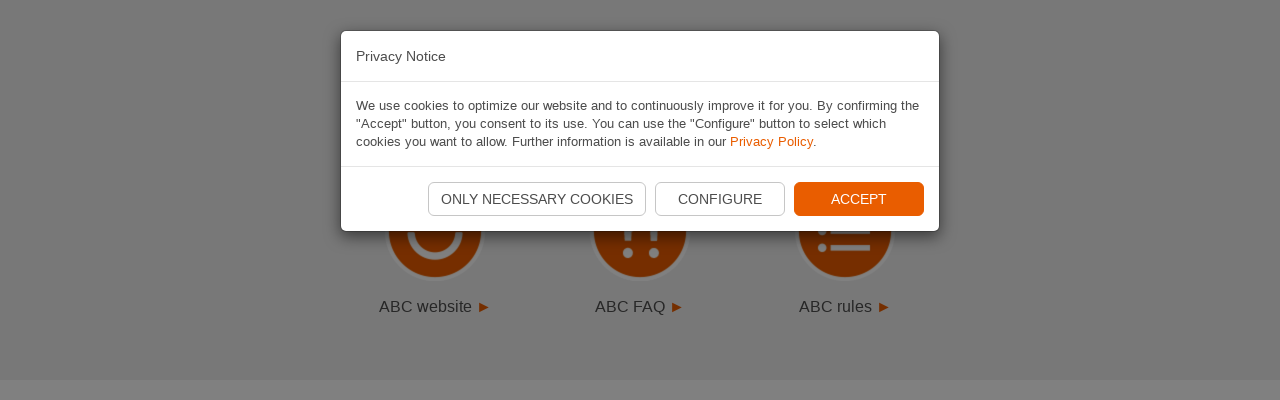

--- FILE ---
content_type: text/html; charset=utf-8
request_url: https://www.naviki.org/fr/naviki/single-pages/abc/
body_size: 5140
content:
<!DOCTYPE html>
<html lang="fr-FR">
<head>

<meta charset="utf-8">
<!-- 
	This website is powered by TYPO3 - inspiring people to share!
	TYPO3 is a free open source Content Management Framework initially created by Kasper Skaarhoj and licensed under GNU/GPL.
	TYPO3 is copyright 1998-2026 of Kasper Skaarhoj. Extensions are copyright of their respective owners.
	Information and contribution at https://typo3.org/
-->

<base href="https://www.naviki.org/">

<title>Naviki Contest | ABC</title>
<meta name="generator" content="TYPO3 CMS" />
<meta name="description" content="User guide and additional information for the Naviki based cycling contest" />
<meta name="twitter:card" content="summary" />
<meta name="google-site-verification" content="5HVwd-reX5ZkgPizzqR8dE0Kf1wnDEI-30ffzcU-GMw" />
<meta name="language" content="fr" />

<link rel="stylesheet" href="/typo3temp/assets/compressed/merged-834e6af912fefa1c23598cb9df60ee44-a346118b9c013f9003d6035c1a059aa9.css.1747918338.gzip" media="all">
<link rel="stylesheet" href="/typo3temp/assets/compressed/merged-a346c3b10defd29e26063962af86d4e2-cb651b81e91478685326a790d93a6b50.css.1748424759.gzip" media="all">
<style>
/*<![CDATA[*/
<!-- 
/*colors*/
/* naviki_v2.css
----------------------------------*/
a,
a:focus,
a:hover,
.btn,
.btn.btn-default:hover,
.btn.btn-default.hover,
.btn.btn-default:focus,
.btn.btn-default.focus,
.btn.btn-default:active,
.btn.btn-default.active,
.header .navbar-default .main-nav .navbar-nav .active a,
.icon-routes-calculated:before,
.icon-routes-premium:before {
	color: #E95D00;
}

.nav-pills > li.active > a,
.nav-pills > li.active > a:focus,
.nav-pills > li.active > a:hover {
	background-color: #E95D00;
}

.header .navbar-default .main-nav .navbar-nav a:hover,
.header .navbar-default .main-nav .navbar-nav .active a:hover {
	color: #E95D00;
}
.header .navbar-right .open .dropdown-menu > li > a:hover {
	color: #E95D00;
}

/* naviki_v2_base_global.css
----------------------------------*/

.profile .left.select-style span,
.profile .left.select-style ul.dropdown,
.profile .left.select-style ul.dropdown .icon-arrow-down::after {
	color: #E95D00;
	border-color: #E95D00;
}

/* naviki_v2_base_helper.css
----------------------------------*/

input[type="checkbox"].custom-input + label.custom-input::before,
input[type="radio"].custom-input + label.custom-input::before {
	color: #E95D00;
}

input[type="radio"].custom-input + label.custom-input::after {
	background-color: #E95D00;
}

input[type="checkbox"].custom-input + label.custom-input::after {
	border-color: #E95D00;
}

@-webkit-keyframes borderscale {
	50% {
		box-shadow: 0 0 0 4px #E95D00;
	}
}

@keyframes borderscale {
	50% {
		box-shadow: 0 0 0 4px #E95D00;
	}
}

/* naviki_v2_layout_startpage.css
----------------------------------*/
.tx-imagecycle-pi3 .nivo-caption h1,
.teaser a .csc-default .bodytext::after,
.teaser a .csc-frame-default .bodytext::after,
.teaser .teaser-box a .ce-textpic .ce-bodytext > p:first-of-type::after {
	color: #E95D00;
}

.teaser .csc-header,
.teaser header,
.tx-imagecycle-pi3 .nivo-controlNav a.active {
	background-color: #E95D00;
}

/* naviki_v2_layout_fullpage.css
----------------------------------*/
.csc-default.csc-img-bg.layout-3,
.csc-frame-default.csc-img-bg.layout-3,
.frame-default.csc-img-bg.layout-3,
.csc-textpic-caption h3,
.csc-textpic-caption .csc-textpic-title,
.csc-textpic-caption .csc-textpic-title a,
.csc-textpic-caption .csc-textpic-description a::after,
div.csc-textpic
	.csc-textpic-imagewrap
	table
	caption.csc-textpic-caption
	.csc-textpic-description
	a::after {
	color: #E95D00;
}

body #fp-nav ul li:hover a span,
body #fp-nav ul li a.active span,
body #fp-nav ul li:hover a.active span {
	background-color: #E95D00;
}

/* naviki_v2_layout_mappage.css
----------------------------------*/

.category-container .naviki-ui-dialog .dialog-container p.title,
.category-container
	.naviki-ui-dialog
	.dialog-container
	.row
	span.selected::before,
.mapboxgl-map .icon-current-position.selected,
.mapboxgl-map .mapboxgl-marker [class^="icon-"],
.mapboxgl-map .mapboxgl-marker [class*=" icon-"],
.mapboxgl-map .mapboxgl-popup .mapboxgl-popup-content .title,
.tx-naviki-pi-map-control .btn,
.tx-naviki-pi-map-control span.pin,
.tx-naviki-pi-map-control .section.search-result .search-result-header,
.tx-naviki-pi-map-control .input-list input.ui-autocomplete-input.selected,
.tx-naviki-pi-map-control .routing-request-content .icon-close,
.tx-naviki-pi-map-control .routing-request-content .icon-add,
.tx-naviki-pi-map-control .round-trip .icon-pin-start,
.tx-naviki-pi-map-control .round-trip .icon-clockwise,
.tx-naviki-pi-map-control .round-trip .icon-anticlockwise,
.path-info .header,
.path-info .meta [class^="icon-"],
.path-info .meta [class*=" icon-"],
.path-info .naviki-actions-container span,
.path-info .description .moreellipses::after,
.path-info .sp-description .sp-moreellipses::after,
.path-info .owner p::after {
	color: #E95D00;
}

.tx-naviki-pi-map-control ul.nav li,
.tx-naviki-pi-map-control .section.search-result .search-result-header {
	border-color: #E95D00;
}

.main-container .memorize-button,
.memorize-container .memorize-button,
.tx-naviki-pi-map-control .round-trip-slider .progress,
.tx-naviki-pi-map-control .round-trip-slider .handle,
.tx-naviki-pi-map-open-app .open-app-button {
	background-color: #E95D00;
}

.memorize-container .disabled-button {
	background-color: #c6c6c6;
	color: #4d4d4d;
	cursor: default;
}

/* rte_v2.css
----------------------------------*/
.htmlarea-content-body h3,
.cke_editable h3,
.csc-default h3,
.csc-frame-default h3,
.frame-default h3,
.htmlarea-content-body h4,
.cke_editable h4,
.csc-default h4,
.csc-frame-default h4,
.frame-default h4 {
	color: #E95D00;
}

/* naviki_v2_content_elements.css
----------------------------------*/
.section-header {
	color: #E95D00;
}

.section-header.reverse h1 span,
.section-header.reverse h2 span {
	background-color: rgba(233,93,0, 0.7);
}

.mapboxgl-map .mapboxgl-ctrl-compass .mapboxgl-ctrl-icon::before {
	content: url("data:image/svg+xml,%3Csvg xmlns='http://www.w3.org/2000/svg' width='20' height='auto' viewBox='0 0 20 20'%3E%3Cpolygon fill='%23E95D00' points='6,9 10,1 14,9'/%3E%3Cpolygon fill='%236A6A6A' points='6,11 10,19 14,11 '/%3E%3C/svg%3E");
}

-->
/*]]>*/
</style>

<script src="/typo3temp/assets/compressed/merged-c78c1bc217ea549ba54ba2bf7b3b1bdb-5376132e56d94578bbc2668fd57439db.js.1747918338.gzip"></script>



<link property="twitter:image:src" content="https://naviki.org/fileadmin/v2/column/WebApp-445.png" /><script type="text/javascript">const navikiMsieFallbackPage = "/fr/naviki/single-pages/browser/";</script>            <script type="text/javascript">
            // detect all versions of MS IE
            if (navigator.userAgent.indexOf('MSIE') !== -1 || navigator.appVersion.indexOf('Trident/') > -1) {
                window.location.href = "/" + navikiMsieFallbackPage;
            }
            </script>            <link rel="apple-touch-icon" sizes="180x180" href="/typo3conf/ext/naviki/Resources/Public/Img/Favicon/apple-touch-icon.png" />
            <link rel="icon" type="image/png" sizes="32x32" href="/typo3conf/ext/naviki/Resources/Public/Img/Favicon/favicon-32x32.png" />
            <link rel="icon" type="image/png" sizes="16x16" href="/typo3conf/ext/naviki/Resources/Public/Img/Favicon/favicon-16x16.png" />
            <link rel="manifest" href="/typo3conf/ext/naviki/Resources/Public/Img/Favicon/site.webmanifest" />            <meta name="viewport" content="width=device-width, initial-scale=1, maximum-scale=1, user-scalable=no">            <meta name="apple-itunes-app" content="app-id=371645683">            <meta name="smartbanner:title" content="Naviki">
            <meta name="smartbanner:icon-apple" content="/typo3conf/ext/naviki/Resources/Public/Img/Logo/naviki-appstore-logo.png">
            <meta name="smartbanner:icon-google" content="/typo3conf/ext/naviki/Resources/Public/Img/Logo/naviki-appstore-logo.png">
            <meta name="smartbanner:price" content=" ">
            <meta name="smartbanner:button-url-apple" content="https://apps.apple.com/de/app/naviki/id371645683">
            <meta name="smartbanner:button-url-google" content="https://play.google.com/store/apps/details?id=org.naviki">
            <meta name="smartbanner:exclude-user-agent-regex" content="^.*(Version).*Safari">
            <meta name="smartbanner:close-label" content="Close"><meta name="smartbanner:button" content="Go to app"><meta name="smartbanner:author" content="Bicycle navigation">            <meta name="theme-color" content="#E95D00"><meta http-equiv="language" content="fr">    <script src="https://ccm.beemo.eu/js/cookie-consent-min.js" type="module" id="cookie-consent-script"></script>
    <script src="https://ccm.beemo.eu/js/confs/cookie-consent-naviki.js"></script>
    <script type="text/javascript">
        function enableGA() {
            const gaFunc = function(w,d,s,l,i) {
                w[l]=w[l]||[];
                w[l].push({ 'gtm.start': new Date().getTime(), event:'gtm.js' });
                var f=d.getElementsByTagName(s)[0],
                    j=d.createElement(s),
                   dl=l!='dataLayer'?'&l='+l:'';
                j.async=true;
                j.src='https://www.googletagmanager.com/gtm.js?id='+i+dl;
                f.parentNode.insertBefore(j,f);
            };
            gaFunc(window,document,'script','dataLayer','GTM-TC6RKKF');
        }

        document.addEventListener('CookieConsentChange', function(e) {
            for (const item of e.detail.cookieCategories) {
                if (item.id == "marketing") {
                    if (item.enabled) {
                        enableGA();
                    }
                }
            }
        }, false);
    </script><script type="application/ld+json">
{
    "@context": "http://schema.org",
    "@type": "WebSite",
    "url": "https://www.naviki.org",
    "potentialAction": {
        "@type": "SearchAction",
        "target": "https://www.naviki.org/en/naviki/plan-route/?q={search_term_string}",
        "query-input": "required name=search_term_string"
    }
}
</script>
<script type="application/ld+json">
{ 
    "@context" : "http://schema.org",
    "@type" : "Organization",
    "name" : "Naviki",
    "url" : "https://www.naviki.org",
    "logo" : "https://www.naviki.org/fileadmin/b2b/naviki-logo_neu.png",
    "sameAs" : [
        "https://www.facebook.com/naviki.radroutenplaner",
        "https://twitter.com/naviki",
        "https://instagram.com/naviki"
    ],
    "contactPoint" : [
        {
            "@type" : "ContactPoint",
            "email" : "chat@naviki.org",
            "contactType" : "customer service"
        }
    ]
}
</script>
<link rel="canonical" href="https://www.naviki.org/fr/naviki/single-pages/abc/"/>
</head>
<body>


<script type="text/javascript"> 
	if (typeof naviki == "undefined" || !naviki) {
		var naviki = {};
	}

    const navikiSatVersion = 996;
    const navikimapTilesServer = "https://tiles.beemo.eu";
	const deviceOrigin = "np-142";
	const color = "#E95D00";
	const language = "fr";
	const localeAll = "fr_FR";
	const imagePath = "https://www.naviki.org/typo3conf/ext/naviki/Resources/Public/Img/";
	const eleServiceHostname = "https://ele.naviki.org";
	const oauth2MicroServiceHostname = "https://www.naviki.org/oauth2";
	const solrHostname = "https://ac.naviki.org";
	const solrMainCore = "default";
	const solrSharedCore = "";
    const annotationsServiceHostname = "https://annotate.beemo.eu";
	const wayType = {"wayTypeRecordedPath":0,"wayTypeRoutingRequest":1,"wayTypeUploadedPath":2,"wayTypePaintedPath":3,"wayTypeRoundtrip":4,"wayTypeMatchedPath":5,"wayTypeDummyPath":6,"wayTypeOsmRelation":7};
	const waySource = {"waySourceRealPath":1,"waySourceLinkedPath":10};
	const apiVersion = "v6";
	const termsOfUseLink = "https://www.naviki.org/fr/naviki/info/terms-of-use/privacy/";
	const settingsCookieChoices = "1";

    /* define global naviki object */
    naviki.CONSTANTS = {
        NAVIKI_SAT_VERSION: navikiSatVersion,
        MAP_TILES_SERVER: navikimapTilesServer,
        DEVICE_ORIGIN: deviceOrigin,
        COLOR: color,
        LANGUAGE: language,
        LOCALE_ALL: localeAll,
        IMAGE_PATH: imagePath,
        ELE_SERVICE_HOSTNAME: eleServiceHostname,
        SOLR_HOSTNAME: solrHostname,
        SOLR_MAIN_CORE: solrMainCore,
        SOLR_SHARED_CORE: solrSharedCore,
        ANNOTATIONS_SERVICE_HOSTNAME: annotationsServiceHostname,
        WAY_TYPE: wayType,
        WAY_SOURCE: waySource,
        API_VERSION: apiVersion,
        API_BASE_URL: window.location.protocol + "//" + window.location.host + "/naviki/api/" + apiVersion + "/"
    };

    $(document).ready(function() {
        naviki.util.user.removeDeprecatedEntries();
        naviki.util.api.loadUserProfile();

        document.addEventListener('CookieConsentInit', function(e) {
            CookieConsent.suppressDialog = (settingsCookieChoices != "1");
        });

        /* init user meta plugin */
        $("body div").first().navikiUserAuth();

        /* init user activation hint bar */
        new $.fn.navikiUiUserActivationHint({
            oauth2MicroServiceHostname: oauth2MicroServiceHostname
        });
	});
</script>
<div class="content">
	
	<div id="fullpage" class="fullpage">
		<div class="section wrap" id="c19260"><div class="container csc-default">
    

            <div id="c19260" class="frame frame-default frame-type-image frame-layout-0">
                
                
                    



                
                
                    

    
        <header>
            

    
            <h1 class="">
                ABC information ressources
            </h1>
        



            



            



        </header>
    



                
                

    <div class="ce-image ce-center ce-above">
        

    <div class="ce-gallery" data-ce-columns="3" data-ce-images="3">
        
            <div class="ce-outer">
                <div class="ce-inner">
        
        
            <div class="ce-row">
                
                    
                        <div class="ce-column">
                            

        
<figure class="image" style="padding: 0 0px 0 0px;">
	
			<a href="https://www.go-abc.org/" target="_blank">
				

<img class="image-embed-item high-res" alt="All about the ABC" src="/fileadmin/_processed_/f/2/csm_new_3558324762.png" width="155" height="100" loading="lazy" />


			</a>
		

	
	<figcaption class="image-caption csc-textpic-caption">
		
		<div class="csc-textpic-description">
			
				<a href="https://www.go-abc.org/" target="_blank">ABC website</a>
			
		</div>
	</figcaption>

</figure>


    


                        </div>
                    
                
                    
                        <div class="ce-column">
                            

        
<figure class="image" style="padding: 0 0px 0 0px;">
	
			<a href="/fr/naviki/single-pages/abc/faq-switch/" title="FAQ" target="_blank">
				

<img class="image-embed-item high-res" alt="FAQ" src="/fileadmin/_processed_/a/9/csm_faq_03553ba3b8.png" width="155" height="100" loading="lazy" />


			</a>
		

	
	<figcaption class="image-caption csc-textpic-caption">
		
		<div class="csc-textpic-description">
			
				<a href="/fr/naviki/single-pages/abc/faq-switch/" title="FAQ" target="_blank">ABC FAQ</a>
			
		</div>
	</figcaption>

</figure>


    


                        </div>
                    
                
                    
                        <div class="ce-column">
                            

        
<figure class="image" style="padding: 0 0px 0 0px;">
	
			<a href="https://www.go-abc.org/en/for-participants/rules/" target="_blank">
				

<img class="image-embed-item high-res" alt="Rules" src="/fileadmin/_processed_/5/4/csm_tutorial_7a3f8fed8a.png" width="155" height="100" loading="lazy" />


			</a>
		

	
	<figcaption class="image-caption csc-textpic-caption">
		
		<div class="csc-textpic-description">
			
				<a href="https://www.go-abc.org/en/for-participants/rules/" target="_blank">ABC rules</a>
			
		</div>
	</figcaption>

</figure>


    


                        </div>
                    
                
            </div>
        
        
                </div>
            </div>
        
    </div>



    </div>


                
                    



                
                
                    



                
            </div>

        

</div></div>
	</div>

</div>
<script src="/typo3temp/assets/compressed/merged-022dafbf2c383bc2116f53e3c0f2501a-41cf8631bb7bc8102a682e66cd2bca91.js.1747918338.gzip"></script>
<script src="/typo3temp/assets/compressed/merged-7422ea005ccbcf828d16e039b072d75c-e05e39743f116e4e9cc208978f5cf5de.js.1748429988.gzip"></script>


</body>
</html>

--- FILE ---
content_type: text/javascript
request_url: https://www.naviki.org/typo3temp/assets/compressed/merged-7422ea005ccbcf828d16e039b072d75c-e05e39743f116e4e9cc208978f5cf5de.js.1748429988.gzip
body_size: 43294
content:

if (typeof naviki == "undefined") {
	var naviki = {}
}
if (typeof naviki.util == "undefined") {
	naviki.util = {}
}

/**
 * depends on
 * - naviki.util.geo
 * - naviki.util.second
 * - naviki.util.user
 */
naviki.util.wayduration = {

	/**
	 * This method adds the travel duration to the given element.
	 * @param durationInSeconds in seconds
	 * @param pathInfoTravelTimeElement the view element
	 */
	addDuration: function (durationInSeconds, pathInfoTravelTimeElement) {
		if (durationInSeconds > 0) {
			const time = naviki.util.second.toTime(durationInSeconds) + " " + naviki.Lang.getLL('base.hour');
			pathInfoTravelTimeElement.html(time);
			pathInfoTravelTimeElement.show();
		} else {
			pathInfoTravelTimeElement.hide();
		}
	},

	/**
	 * This method returns the duration of a path in seconds and takes the default speed
	 * of the selected profile and the user's average speed into consideration.
	 * @param duration The path duration in seconds
	 * @param routingProfileName
	 */
	getNormalizedDuration: function(duration, routingProfileName, routingServer) {
		var defaultSpeed = 20.0;
		var denominator;
		if (naviki.util.user.isLoggedIn()) {
			var userProfileSpeed = naviki.util.user.getUserAverageSpeed();
			denominator = (userProfileSpeed / defaultSpeed) > 0.0 ? (userProfileSpeed / defaultSpeed) : 1.0;
		} else {
			var server = this.getRoutingServerByName(routingProfileName, routingServer);
			var routingServerSpeed = server != null && server.defaultSpeed > 0.0 ? server.defaultSpeed : defaultSpeed;
			denominator = (routingServerSpeed / defaultSpeed) > 0.0 ? (routingServerSpeed / defaultSpeed) : 1.0;
		}
		return Math.round(duration * (1.0 / denominator));
	},

	calcDurationInSeconds: function (path, recordedPathDuration, routingServer) {
		return this.calcDurationInSecondsImpl(path.routeInstructions, path.routingProfile, path.km, recordedPathDuration, routingServer);
	},

	/**
	 * calc duration of way in seconds, use instructions or given recorded path duration
	 *
	 * @param routeInstructions instructions array
	 * @param routingProfile profile name as string
	 * @param pathLength in km
	 * @param recordedPathDuration in seconds
	 * @param routingServer list of available routing server
	 */
	calcDurationInSecondsImpl: function (routeInstructions, routingProfile, pathLength, recordedPathDuration, routingServer) {
		if (routeInstructions != null && routeInstructions.length > 5) {
			var durationInSeconds = 0;
			var instr = JSON.parse(routeInstructions);
			for (var i = 0; i < instr.length; i++) {
				durationInSeconds += instr[i][4];
			}
			durationInSeconds = this.getNormalizedDuration(durationInSeconds, routingProfile, routingServer);
			return durationInSeconds;
		} else if (recordedPathDuration != null && recordedPathDuration > 0) {
			return recordedPathDuration;
		} else if ((recordedPathDuration == null || recordedPathDuration <= 0) && pathLength > 0) {
			return Math.round((pathLength / naviki.util.user.getUserAverageSpeed()) * 3600.0);
		} else {
			return 0;
		}
	},

	/**
	 * Returns a server by given name.
	 * e.g. {uid: 41, routingUrl: "r.naviki.org/5030", profileName: "daily", frontendName: "Alltag", useForRoundTrip: 1}
	 *
	 * @returns {Object}
	 */
	getRoutingServerByName: function(name, routingServer) {
		if (routingServer != null) {
			for (var index = 0; index < routingServer.length; index++) {
				if (routingServer[index].profileName === name) {
					return routingServer[index];
				}
			}
		}
		return null;
	}
}
if (typeof naviki == "undefined") {
	var naviki = {}
}
if (typeof naviki.util == "undefined") {
	naviki.util = {}
}

naviki.util.way = {

	isCalculated: function(path) {
		return path.wayType == naviki.CONSTANTS.WAY_TYPE.wayTypeRoutingRequest
			|| path.wayType == naviki.CONSTANTS.WAY_TYPE.wayTypeRoundtrip
			|| path.wayType == naviki.CONSTANTS.WAY_TYPE.wayTypeMatchedPath;
	},

	isOwnRecordOrUploadedAsRecorded: function(path) {
		return this.isCurrentUserWayOwner(path)
			&& path.waySource == naviki.CONSTANTS.WAY_SOURCE.waySourceRealPath
			&& (path.wayType == naviki.CONSTANTS.WAY_TYPE.wayTypeRecordedPath
				|| path.wayType == naviki.CONSTANTS.WAY_TYPE.wayTypeUploadedPath);
	},

	isCurrentUserWayOwner: function(path) {
		return path.feUserid && naviki.util.user.getUserId() && path.feUserid == naviki.util.user.getUserId();
	},

	isOsmRelation: function(path) {
		return path.wayType == naviki.CONSTANTS.WAY_TYPE.wayTypeOsmRelation;
	},

	getViaPoints: function(path) {
		return path.viaPoints;
	},

	createWayTypeIconElement: function(path, calculatedIconEnabled) {
		const iconElement = $('<span/>', {});
		this.updateWayTypeIconElement(path, iconElement, calculatedIconEnabled);
		return iconElement;
	},

	updateWayTypeIconElement: function(path, iconElement, calculatedIconEnabled) {
		iconElement.removeClass(); // remove all classes
		iconElement.attr('title', '');

		if (path.premiumWay) {
			iconElement.addClass("icon-routes-premium");
			iconElement.attr('title', naviki.Lang.getLL("tx_naviki_pimapcontrol.premium.tip"));
		} else if (path.osmRelationsId > 0) {
			iconElement.addClass("icon-routes-confirmed");
			iconElement.attr('title', naviki.Lang.getLL("tx_naviki_pimapcontrol.official.tip"));
		} else {
			if (this.isCalculated(path) && calculatedIconEnabled) {
				iconElement.addClass("icon-routes-calculated");
				iconElement.attr('title', naviki.Lang.getLL("tx_naviki_pimapcontrol.calculated.tip"));
			} else if (this.isOwnRecordOrUploadedAsRecorded(path)) {
				iconElement.addClass("icon-routes-cycled");
				iconElement.attr('title', naviki.Lang.getLL("tx_naviki_pimapcontrol.recorded.tip"));
			} else {
				// do not show any icon (empty span element)
			}
		}
	},

	isWayEditable: function(path) {
		// show edit button (or similar) when all following conditions are fulfilled:
		// - a way is loaded
		// - user is logged in and owner of the way
		// - way is NOT an official or premium route (OR it is official or premium and user has the premium way permission)
		const isLoggedIn = naviki.util.user.isLoggedIn();
		const currentUserId = naviki.util.user.getUserId()
		const canEditPremiumWays = naviki.util.user.hasUserPremiumWayPermission();

		return path != null && path.uid > 0
			&& isLoggedIn && path.feUserid == currentUserId
			&& ((path.osmRelationsId < 1 && !path.premiumWay) || canEditPremiumWays);
	},

	completeDestinations(destinations) {
		// update ui after running a bunch of name service requests (NAV-6531)
		var inWorkCount = 0;
		var anyUpdateTitleOnAddressComplete = false;
		var anyGeoFieldComplete = false;
		const callback = function(geoFieldComplete, updateTitleOnAddressComplete) {
			if (updateTitleOnAddressComplete) anyUpdateTitleOnAddressComplete = true;
			if (geoFieldComplete) anyGeoFieldComplete = true;

			inWorkCount--;

			if (inWorkCount % 20 == 0) {
				$(document).trigger("destinationAddressFieldReady", {force: false});
				
				if (inWorkCount == 0 && anyGeoFieldComplete) {
					$(document).trigger("destinationGeoFieldReady");
				}
			}
		}

		for (var index = 0; index < destinations.length; index++) {
			const dst = destinations[index];
			if (dst.isGeoFieldEmpty() || dst.isAddressFieldEmpty()) {
				inWorkCount++;
				dst.complete(callback);
			}
		}
	}
}

if (typeof naviki == "undefined") {
	var naviki = {}
}

if (typeof naviki.util == "undefined") {
	naviki.util = {}
}

naviki.util.api = {

	PrivateWayState: {
		publicWay: 0,
		privateWay: 1,
		sharedWay: 2
	},

	isTokenRefresh: false,
	ajaxRequestStack: new Array(),

	getAjaxDispatcherBasePath: function() {
		return "/" + naviki.CONSTANTS.LANGUAGE + "/naviki/ajax-dispatcher/";
	},
	
	setAccessToken: function(accessToken) {
		if(typeof(localStorage) !== "undefined") {	
			window.localStorage.setItem("_n_a_at", accessToken);
		}
	},
		
	getAccessToken: function() {
		if(typeof(localStorage) !== "undefined") {	
			var accessToken = window.localStorage.getItem("_n_a_at");
			if(accessToken != "undefined" && accessToken != null) {
				return accessToken;
			}
		}
		return null;
	},
		
	removeAccessToken: function() {
		if(typeof(localStorage) !== "undefined") {	
			window.localStorage.removeItem("_n_a_at");
		}
	},
		
	setRefreshToken: function(refreshToken) {
		if(typeof(localStorage) !== "undefined") {	
			window.localStorage.setItem("_n_a_rt", refreshToken);
		}
	},
		
	getRefreshToken: function() {
		if(typeof(localStorage) !== "undefined") {	
			var refreshToken = window.localStorage.getItem("_n_a_rt");
			if(refreshToken != "undefined" && refreshToken != null) {
				return refreshToken;
			}
		}
		return null;
	},
		
	removeRefreshToken: function() {
		if(typeof(localStorage) !== "undefined") {	
			window.localStorage.removeItem("_n_a_rt");
		}
	},
	
	request: function(options) {
		var parentBeforeSend = null;
		if (options.beforeSend != undefined && typeof options.beforeSend === "function") {
			parentBeforeSend = options.beforeSend;
		}
		options.beforeSend = function(xhr) {
			if (parentBeforeSend != null && typeof parentBeforeSend === "function") {
	        	parentBeforeSend();
	        }
			if (naviki.util.api.getAccessToken() != null) {
				xhr.setRequestHeader('Authorization', 'Bearer ' + naviki.util.api.getAccessToken());
			}
			if (typeof(naviki.CONSTANTS.LOCALE_ALL) !== "undefined") {
				const locale = naviki.CONSTANTS.LOCALE_ALL.replace("_","-");
				xhr.setRequestHeader('Accept-Language', locale);
			}
	    }
		
		var parentError = null;
		if (options.error != undefined && typeof options.error === "function") {
			parentError = options.error;
		}
		options.error = function(jqXHR, textStatus, errorThrown) {
			if (jqXHR != null && jqXHR.status != null && jqXHR.status == 401) {
				naviki.util.api.ajaxRequestStack.push(options);
				if (!naviki.util.api.isTokenRefresh) {
					naviki.util.api.isTokenRefresh = true;
					naviki.util.api.refreshToken();
				}
				return;
			}
			if (parentError != null && typeof parentError === "function") {
				parentError(jqXHR);
	        }
		}
		
		return $.ajax(options);
	},
	
	refreshToken: function() {
		var params = "?request[format]=json&request[controller]=FeUser&request[action]=refreshToken";
		params += "&request[arguments][refreshToken]=" + naviki.util.api.getRefreshToken();

		$.ajax({
			url: naviki.util.api.getAjaxDispatcherBasePath() + encodeURI(params),
			type: "GET",
			cache: false,
			dataType : "json",
			contentType: 'application/json; charset=utf-8',
		    processData: false,
			success : function(data) {					
				if (data.status && data.accessToken && data.refreshToken) {
					naviki.util.api.setAccessToken(data.accessToken);
					naviki.util.api.setRefreshToken(data.refreshToken);
					naviki.util.user.setUserId(data.feUserId); // could be missing, if last login long ago
					while(naviki.util.api.ajaxRequestStack.length > 0) {
						$.ajax(naviki.util.api.ajaxRequestStack.pop());
					}
					naviki.util.api.ajaxRequestStack = new Array();
					naviki.util.api.isTokenRefresh = false;
				} else {
					naviki.util.api.logoutFeUser();
				}
			},
			error: function(err) {
				naviki.util.api.logoutFeUser();
			}
		});
	},
	
	logoutFeUser: function() {
		naviki.util.api.removeAccessToken();
		naviki.util.api.removeRefreshToken();

		naviki.util.user.setUserProfile(null);
		naviki.util.user.setUsername(null);
		naviki.util.user.setUserId(null);
		naviki.util.user.setActivated(false);
		naviki.util.user.setUserAverageSpeed(null);
		naviki.util.user.setUserEnergyUnit(null);
		naviki.util.user.setUserLengthUnit(null);
		naviki.util.user.setUserWayFilters(null);
		naviki.util.user.setUserWaySort(null);

		naviki.util.contest.clear();
	},

	checkUserLanguage: function() {
		const userProfile = naviki.util.user.getUserProfile();
		if (!userProfile) {
			return;
		}
		const pageLanguage = naviki.CONSTANTS.LANGUAGE.toUpperCase();
		if (!userProfile || userProfile.language.toUpperCase() !== pageLanguage) {
			this.updateUserLanguage(pageLanguage, function() {
				console.log("Updated user language.");
			});
		}
	},

	updateUserLanguage: function(language, callback) {
		const userDataObject = {
			uid: naviki.util.user.getUserId(),
			username: naviki.util.user.getUsername(),
			language: language
		};
		this.updateUserProfile(userDataObject, callback);
	},

	updateUserLengthUnit: function(lengthUnit) {
		const userDataObject = {
			uid: naviki.util.user.getUserId(),
			username: naviki.util.user.getUsername(),
			lengthUnit: lengthUnit
		};
		this.updateUserProfile(userDataObject, function() {});
	},

	updateUserProfile: function(userDataObject, callback) {
		if (!naviki.util.user.isLoggedIn()) {
			if (callback) {
				callback();
			}
			return;
		}
		const url = encodeURI(naviki.CONSTANTS.API_BASE_URL) + "User/2/update/";
		naviki.util.api.request({
			url: url,
			type: 'PUT',
			cache: false,
			contentType: 'application/json; charset=utf-8',
			data: JSON.stringify(userDataObject),
			error: function(errorData) {
				console.log(errorData);
			},
			complete: callback
		});
	},

	loadUserProfile: function() {
		if (!naviki.util.user.isLoggedIn()) {
			return;
		}
		const url = encodeURI(naviki.CONSTANTS.API_BASE_URL) + "User/2/find/?package=org.naviki";
		naviki.util.api.request({
			url: url,
			type: 'GET',
			cache: false,
			dataType: "json",
			contentType: 'application/json; charset=utf-8',
			success: function (data) {
				naviki.util.user.setUserProfile(data);
				naviki.util.user.setUserLengthUnit(data.lengthUnit);
				naviki.util.user.setUserEnergyUnit(data.energyUnit);
				console.log("Loaded user profile.");

				// check and force update of length unit, it may still be set "undefined" in database
				naviki.util.localeformatter.getCurrentUserLengthUnit();

				// check and update user language
				naviki.util.api.checkUserLanguage();
			},
			error: function (errorData) {
				console.log(errorData);
			}
		});
	},

	validateAndUpdateWayPrivacy(path, callback) {
		if (!naviki.util.user.isLoggedIn() || path.privateWay != this.PrivateWayState.privateWay || path.uid < 1) {
			if (callback) {
				callback();
			}
			return;
		}

		path.privateWay = this.PrivateWayState.sharedWay;

		const updateData = { uid: path.uid, privateWay: path.privateWay };
		this.updateWay(updateData, callback);
	},

	updateWay: function(wayDataObject, callback) {
		const url = encodeURI(naviki.CONSTANTS.API_BASE_URL) + "Way/update/" + wayDataObject.uid + "/";
		naviki.util.api.request({
			url: url,
			type: 'PUT',
			cache: false,
			contentType: 'application/json; charset=utf-8',
			data: JSON.stringify(wayDataObject),
			error: function(errorData) {
				console.log(errorData);
			},
			complete: callback
		});
	},

	getFindWayApiUrl: function(uuid, uid) {
		if (uuid == null && uid != null) {
			const apiV5BaseUrl = window.location.protocol + "//" + window.location.host + "/naviki/api/v5/";
			return encodeURI(apiV5BaseUrl + "Way/find/" + uid + "/");
		}

		const apiCall = naviki.util.user.isLoggedIn() ? "find/withUser/" : "find/anonymous/";
		return encodeURI(naviki.CONSTANTS.API_BASE_URL + "Way/2/" + apiCall + uuid + "/");
	}
}
if (typeof naviki == "undefined") {
	var naviki = {}
}

if (typeof naviki.util == "undefined") {
	naviki.util = {}
}

naviki.util.binary = {

	prepare : function(binary, length) {
		if (binary.length < length) {
			do {
				binary = "0" + binary;
			} while (binary.length < length);
		}
		return "" + binary;
	},

	getBit : function(binary, pos) {
		binary = naviki.util.prepareBinary("" + binary, pos + 1);
		tmp = binary.split("");
		return tmp[tmp.length - (pos + 1)];
	},

	setBit : function(binary, pos, value) {
		binary = naviki.util.prepareBinary("" + binary, pos + 1);
		tmp = binary.split("");
		tmp[tmp.length - (pos + 1)] = value;
		binary = "";
		for (var i = 0; i < tmp.length; i++) {
			binary += tmp[i];
		}
		return binary;
	}
}
if (typeof naviki == "undefined") {
	var naviki = {}
}
if (typeof naviki.util == "undefined") {
	naviki.util = {}
}

naviki.util.contest = {

	data: null,

	loadContest: function(contestId, callback) {
		if (this.data != null) {
			callback(this.data);
			return;
		}

		const _self = this;
		const url = encodeURI(naviki.CONSTANTS.API_BASE_URL + "Contest/findContest/" + contestId + "/");
		naviki.util.api.request({
			url : url,
			type : "GET",
			cache: false,
			dataType : "json",
			contentType: 'application/json; charset=utf-8',
			success : function(data) {
				if (!data || !data.contest) {
					return;
				}
				_self.data = data;
				callback(_self.data);
			}
		});
	},

	clear: function() {
		this.data = null;
	}
}
if(typeof naviki == "undefined"){
	var naviki = {}
}

if(typeof naviki.util == "undefined"){
	naviki.util = {}
}

naviki.util.compression = {
		
		// Encodes one-dimensional and two-dimensional arrays.
		//
		// @param array decodedObject
		//
		// e.g. decodedObject = array: ((1,2,3,4),(5,6,7,8),(9,10,11,12),(13,14,15,16))
		//		result = "ACEGGGGGGGGGGGGG"
		//
		//		decodedObject = array: (1,2,3,4)
		//		result = "AAAA"
		//
		encode: function(decodedObject)
		{
		    var encodedString = "";
		    var prevRow;
		    var row;
		    
		    var delta, prevVal = 0;
		    
		    for(var i = 0; i < decodedObject.length; i++)
		    {
		        if($.isArray(decodedObject[i]))
		        {
		            row = decodedObject[i];
		            
		            // If is the first row, than
		            // generate a previous row with 0 values​​.
		            if(i == 0)
		            {
		                prevRow = new Array();
		                for(var k = 0; k < row.length; k++)
		                {
		                    prevRow.push(0);
		                }
		            }
		            
		            for(var j = 0; j < row.length; j++)
		            {
		                // Calculate the delta from the previous value.
		                delta = parseInt(row[j]) - parseInt(prevRow[j]);
		                
		                // Encode the delta value.
		                encodedString = naviki.util.compression.encodeValue(encodedString,delta);
		            }
		            // Hold the current row.
		            prevRow = row;
		        }
		        else
		        {
		            // Calculate the delta from the previous value.
		            delta = parseInt(decodedObject[i]) - parseInt(prevVal);
		            // Hold the current value.
		            prevVal = parseInt(decodedObject[i]);
		            // Encode the delta value.
		            encodedString = naviki.util.compression.encodeValue(encodedString,delta);
		        }
		    }
		    
		    return encodedString;
		},

		encodeValue: function(encodedString,delta)
		{
		    // Left-shift the value one bit.
		    // If the original decimal value is negative, invert this encoding.
		    delta = (delta < 0) ? ~(delta << 1) : (delta << 1);

		    // OR each value with 0x20 if another 5-bit chunk follows.
		    // Add 63 to each value.
		    // Convert each value to its ASCII equivalent.
		    while (delta >= 0x20) {
		    	var val = (0x20 | (delta & 0x1f)) + 63;
		        encodedString += String.fromCharCode(val);
		        delta >>= 5;
		    }
		    encodedString += String.fromCharCode(delta + 63);
		    return encodedString;
		},
		
		// Decodes an encoded string.
		//
		// @param string encodedString The encoded string.
		// @param int columnCount Number of values ​​per row.
		//
		// e.g. encodedString = "ACEGGGGGGGGGGGGG"
		//		columnCount = 4
		//		result = array: ((1,2,3,4),(5,6,7,8),(9,10,11,12),(13,14,15,16))
		//
		//		encodedString = "AAAA"
		//		columnCount = 1
		//		result = array: (1,2,3,4)
		//
		decode: function(encodedString,columnCount)
		{
		    var length = encodedString.length;
		    var idx = 0;
		    
		    var byte;
		    var shift;
		    var delta;
		    var value;
		    var res;
		    
		    var result = new Array();
		    var prevRow;
		    var row;
		    
		    while (idx < length)
		    {
		        // If is the first row, than
		        // generate a previous row with 0 values​​.
		        if(result.length == 0)
		        {
		            prevRow = new Array();
		            for(var i = 0; i < columnCount; i++)
		            {
		                prevRow.push(0);
		            }
		        }
		  
		        row = new Array();
		        for(var i = 0; i < columnCount; i++)
		        {
		            byte  = 0;
		            res   = 0;
		            shift = 0;

		            do {
		                // The statement returns the ASCII code for the character at index.
		                // Subtract 63 to get the original value.
		                // (63 was added to ensure proper ASCII characters are displayed
		                // in the encoded polyline string, which is `human` readable)
		                byte = encodedString.charCodeAt(idx++) - 63;
		                // AND the bits of the byte with 0x1f to get the original 5-bit `chunk.
		                // Then left shift the bits by the required amount, which increases
		                // by 5 bits each time.
		                // OR the value into results, which sums up the individual 5-bit chunks
		                // into the original value.  Since the 5-bit chunks were reversed in
		                // order during encoding, reading them in this way ensures proper
		                // summation.
		                res |= (byte & 0x1F) << shift;
		                shift += 5;
		                // Continue while the read byte is >= 0x20 since the last `chunk`
		                // was not OR'd with 0x20 during the conversion process. (Signals the end)
		            } while (byte >= 0x20);
		     
		            // Check if negative, and convert. (All negative values have the last bit set)
		            delta = (res & 1) ? ~(res >> 1) : (res >> 1);
		            
		            // Summing the delta to the previous value.
		            value = parseInt(prevRow[i]);
		            value += delta;
		            
		            row.push(value);
		        }
		        result.push(row);
		        // Hold the current row.
		        prevRow = row;
		    }

		    // if the column count 1, than return a one-dimensional array.
		    if(columnCount == 1)
		    {
		        var change = new Array();
		        for(var i = 0; i < result.length; i++)
		        {
		            change.push(result[i][0]);
		        }
		        result = change;
		    }

		    return result;
		}
};
if (typeof naviki == "undefined") {
	var naviki = {}
}

if (typeof naviki.util == "undefined") {
	naviki.util = {}
}

naviki.util.cookie = {

	read : function(key) {
		var c_value = document.cookie;
		var c_start = c_value.indexOf(" " + key + "=");
		if (c_start == -1) {
			c_start = c_value.indexOf(key + "=");
		}
		if (c_start == -1) {
			c_value = null;
		} else {
			c_start = c_value.indexOf("=", c_start) + 1;
			var c_end = c_value.indexOf(";", c_start);
			if (c_end == -1) {
				c_end = c_value.length;
			}
			c_value = unescape(c_value.substring(c_start, c_end));
		}
		return c_value;
	},

	write : function(key, value) {
		var e = 1000 * 60 * 60 * 24 * 365;
		var a = new Date();
		a = new Date(a.getTime() + e);
		document.cookie = key + '=' + value + ';expires=' + a.toGMTString()
				+ ';path=/';
	},

	remove : function(key) {
		document.cookie = key + '=;expires=Thu, 01-Jan-70 00:00:01 GMT;path=/';
	}
}
if (typeof naviki == "undefined") {
	var naviki = {}
}

if (typeof naviki.util == "undefined") {
	naviki.util = {}
}

naviki.util.geo = {

	/**
	 * Calculates the distance between two points.
	 * 
	 * @param p1 Object that contains the geo-coordinates.
	 * @param p2 Object that contains the geo-coordinates.
	 * @return integer The distance in km.
	 */
	calculateDistance : function(p1, p2) {
		var radlat1 = Math.PI * p1.lat / 180;
		var radlat2 = Math.PI * p2.lat / 180;
		var radlon1 = Math.PI * p1.lng / 180;
		var radlon2 = Math.PI * p2.lng / 180;
		var theta = p1.lng - p2.lng;
		var radtheta = Math.PI * theta / 180;
		var dist = Math.sin(radlat1) * Math.sin(radlat2) + Math.cos(radlat1)
				* Math.cos(radlat2) * Math.cos(radtheta);
		dist = Math.acos(dist);
		dist = dist * 180 / Math.PI;
		dist = dist * 60 * 1.1515;
		dist = dist * 1.609344;

		if (!isNaN(dist)) {
			return dist;
		}

		return 0;
	},

	/**
	 * Calculate the bearing between two positions as a value from 0-360
	 *
	 * @param lat1 - The latitude of the first position
	 * @param lng1 - The longitude of the first position
	 * @param lat2 - The latitude of the second position
	 * @param lng2 - The longitude of the second position
	 *
	 * @return int - The bearing between 0 and 360
	 */
	calculateBearing : function(lat1, lng1, lat2, lng2) {
		var dLon = (lng2 - lng1);
		var y = Math.sin(dLon) * Math.cos(lat2);
		var x = Math.cos(lat1) * Math.sin(lat2) - Math.sin(lat1)
				* Math.cos(lat2) * Math.cos(dLon);
		var brng = Math.atan2(y, x) * 180 / Math.PI;
		return 360 - ((brng + 360) % 360);
	},

	/**
	 * Parses a String in GMS-Format to Latitude / Longitude Format
	 *
	 * @param destination - Destination object containing the address
	 * @returns {undefined|{address: string, lng: number, lat: number}}
	 */
	parseGMS: function (destination) {
		// Check for Coordinates in GMS System
		const gmsRexExp = /\b(?<!\d°)(\d{1,2})°(\s*\d{1,2})?(['`´])?(\s*\d{1,2}[.,]?\d+?)?("|'{2}|`{2}|´{2})?([NS])\s*(\d{1,3})°\s*(\d{1,2})?(['`])?\s*(\d{1,2}[.,]?\d+?)?("|'{2}|`{2}|´{2})?([WE])\b/;
		const match = gmsRexExp.exec(destination.address);

		if (!match) {
			return undefined;
		}

		// First index is the whole string
		const degreesLat = parseFloat(match[1]);
		// check for Minutes on Latitute
		let minutesLat = 0.0;
		if (match[3] === "\'" || match[3] === "\´" || match[3] === "\`") {
			// If apostrophe is present second match is the number of it
			minutesLat = parseFloat(match[2]);
		}

		// check for Seconds on Latitude
		let secondsLat = 0.0;
		if (match[5] === "\"" || match[5]=== "\'\'" || match[5]=== "\`\`" || match[5]=== "\´\´") {
			secondsLat = parseFloat(match[4].replace(",", "."));
		}

		let latitudeSign = 1;
		if (match[6].toUpperCase() === "S") {
			latitudeSign = -1;
		}
		const degreesLon = parseFloat(match[7]);

		// check for Minutes on Longitude
		let minutesLon = 0.0;
		if (match[9] === "\'" || match[9] === "\´" || match[9] === "\`") {
			minutesLon = parseFloat(match[8]);
		}

		// check for Seconds on Longitude
		let secondsLon = 0.0
		if (match[11] ==="\"" || match[11]==="\'\'" || match[11]==="\`\`" || match[11]==="\´\´") {
			secondsLon = parseFloat(match[10].replace(",", "."));
		}

		let longitudeSign = 1;
		if (match[12].toUpperCase() === "W") {
			longitudeSign = -1;
		}

		const latitude = latitudeSign * (degreesLat + minutesLat / 60 + secondsLat / 3600)
		const longitude = longitudeSign * (degreesLon + minutesLon / 60 + secondsLon / 3600)

		const newLocationString = latitude + "," + longitude;

		return {
			lat: latitude,
			lng: longitude,
			address: newLocationString
		}
	}
}
if(typeof naviki == "undefined"){
	var naviki = {}
}

if(typeof naviki.util == "undefined"){
	naviki.util = {}
}

naviki.util.googlepolyline = {
		
		/**
		 * Decodes a polyline that was encoded using the Google Maps method.
		 *
		 * The encoding algorithm is detailed here:
		 * http://code.google.com/apis/maps/documentation/polylinealgorithm.html
		 *
		 * This function is based off of Mark McClure's JavaScript polyline decoder
		 * (http://facstaff.unca.edu/mcmcclur/GoogleMaps/EncodePolyline/decode.js)
		 * which was in turn based off Google's own implementation.
		 *
		 * This function assumes a validly encoded polyline.  The behaviour of this
		 * function is not specified when an invalid expression is supplied.
		 *
		 * @param String encoded the encoded polyline.
		 * 
		 * @return Array an Nx2 array with the first element of each entry containing
		 *  the latitude and the second containing the longitude of the
		 *  corresponding point.
		 */
		decode : function(encoded, precision) {

			if (typeof precision == "undefined" || precision == null) {
				precision = 5;
			}
			
			var precisionMultiplier = Math.pow(10, -precision);
			var index = 0, lat = 0, lng = 0, array = [];
			var b, shift, result;
			var dlat,dlng;
			
			while (index < encoded.length) {
				// The encoded polyline consists of a latitude value followed by a
				// longitude value.  They should always come in pairs.  Read the
				// latitude value first.
				shift  = 0;
				result = 0;
				do {
					// The statement returns the ASCII code for the character at index.  
					// Subtract 63 to get the original value.
					// (63 was added to ensure proper ASCII characters are displayed
					// in the encoded polyline string, which is `human` readable)
					b = encoded.charCodeAt(index++) - 63;
					// AND the bits of the byte with 0x1f to get the original 5-bit `chunk.
					// Then left shift the bits by the required amount, which increases
					// by 5 bits each time.
					// OR the value into results, which sums up the individual 5-bit chunks
					// into the original value.  Since the 5-bit chunks were reversed in
					// order during encoding, reading them in this way ensures proper
					// summation.
					result |= (b & 0x1f) << shift;
					shift += 5;
					// Continue while the read byte is >= 0x20 since the last `chunk`
					// was not OR'd with 0x20 during the conversion process. (Signals the end)
				} while (b >= 0x20);
				// Check if negative, and convert. (All negative values have the last bit set)	
				dlat = ((result & 1) ? ~(result >> 1) : (result >> 1));
				// Compute actual latitude since value is offset from previous value.
				lat += dlat;
				
				// The next values will correspond to the longitude for this point.
				shift  = 0;
				result = 0;
				do {
					b = encoded.charCodeAt(index++) - 63;
					result |= (b & 0x1f) << shift;
					shift += 5;
				} while (b >= 0x20);
				dlng = ((result & 1) ? ~(result >> 1) : (result >> 1));
				lng += dlng;
				
				var latVal = (lat * precisionMultiplier).toFixed(precision);
				var lngVal = (lng * precisionMultiplier).toFixed(precision);
				array.push([latVal, lngVal]);
			}
			
			return array;
		},

		/**
		 * Encodes a polyline that was decoded using the Google Maps method.
		 * (https://developers.google.com/maps/documentation/utilities/polylinealgorithm?hl=de&csw=1)
		 */
		encode : function(points, precision){
			
			precision = Math.pow(10, precision);
			
			var dlat, dlng;
			var latE5,lngE5;
			var nextValue;
			var plat = 0, plng = 0;
			var encodedPoints = "";
			
			for(var i = 0; i < points.length; i++){	
				// Take the decimal value and multiply it by 1e5.
				latE5 =  parseInt(points[i][0] * precision);    
			    // Calculate the delta from the previous value.
			    dlat = latE5 - plat;	    
			    // Hold the current value.
			    plat = latE5;    
			    // Left-shift the value one bit.
			    dlat = dlat << 1;    
			    // If the original decimal value is negative, invert this encoding.
			    if (dlat < 0) {
			    	dlat = ~(dlat);
			    }    
			    // OR each value with 0x20 if another 5-bit chunk follows.
			    // Add 63 to each value.
			    // Convert each value to its ASCII equivalent.
				while (dlat >= 0x20) {
					nextValue = (0x20 | (dlat & 0x1f)) + 63;
					encodedPoints += String.fromCharCode(nextValue);
					dlat >>= 5;
				}
				encodedPoints += String.fromCharCode(dlat + 63);
				
				// The next values will correspond to the longitude for this point.
			    lngE5 = parseInt(points[i][1] * precision);
			    dlng = lngE5 - plng;
			    plng = lngE5;
			    dlng = dlng << 1;
			    
			    if (dlng < 0) {
			    	dlng = ~(dlng);
			    }
			    
			    while (dlng >= 0x20) {
					nextValue = (0x20 | (dlng & 0x1f)) + 63;
					encodedPoints += String.fromCharCode(nextValue);
					dlng >>= 5;
				}
				encodedPoints += String.fromCharCode(dlng + 63);
			}
			return encodedPoints;
		},
		
		mergeTracks : function(geom) {
			if(geom == null) {
				console.log("geom was null!");
				return [];
			}
			
			var points = new Array();
			for (var i = 0; i < geom.length; i++) {
				const pointList = naviki.util.googlepolyline.decode(geom[i], 5);
				for (var counter = 0; counter < pointList.length; counter++) {
					points.push([parseFloat(pointList[counter][0]), parseFloat(pointList[counter][1])]);
				}
			}
			return points;
		},
		
		reverseTrack: function(geom) {
			if(geom == null) {
				console.log("geom was null!");
				return;
			}
			const mergedTracks = naviki.util.googlepolyline.mergeTracks(geom);	
			return mergedTracks.reverse();
		},
		
		/**
		 * 
		 * @param encoded
		 * @param max
		 * @returns string encoded the encoded polyline
		 */
		reduceToMaxPoints : function(encoded, max){		
			var points = naviki.util.googlepolyline.decode(encoded, 5);
			if(points.length > max){
				var newArray = new Array();
				var m = parseInt((points.length / max) + 1);
				
				for(var i = 0; i < points.length; i++){
					if(parseInt((i % m)) == 0){
						newArray.push(points[i]);
					}
				}
				return naviki.util.googlepolyline.encode(newArray, 5);
			}
			return encoded;
		},
		
		
		turnDirection: function(encoded){
			var points = naviki.util.googlepolyline.decode(encoded, 5);
			var newArray = new Array();
			for(var i = (points.length - 1); i >= 0; i--){
				newArray.push(points[i]);
			}
			return naviki.util.googlepolyline.encode(newArray, 5);
		}
};
if (typeof naviki == "undefined") {
	var naviki = {}
}

if (typeof naviki.util == "undefined") {
	naviki.util = {}
}

naviki.util.html = {

	isSanitizerConfigured: boolean = false,

	showMapboxUnsupportedDialog: function(closeCallback) {
		const content = '<b>' + naviki.Lang.getLL('pi_map.error.web_gl_disabled.title')+ '</b><br/>'
						+ naviki.Lang.getLL('pi_map.error.web_gl_disabled.msg');
		const dialog = new $.fn.navikiUiDialog({
			id: "naviki-ui-mapbox-support-dialog",
			content: content,
			className: "edit-dialog",
			closeCallback: closeCallback,
			buttons:[{
				text: naviki.Lang.getLL('base.ok'),
				callback: function() { dialog.close(); }
			}]
		});
		dialog.open();
	},

	/**
	 * The normal bring to top function does not work correctly 
	 * because of the nui- classes. So i must implement ower own.
	 * @returns {Number}
	 */
	bringToTop : function() {
		var aDivs = new Array();
		// get all div elements.
		aDivs = document.getElementsByTagName("div");
		if (aDivs.length == 0) {
			return 10;
		}
		var maxIndex = -9999;
		var count = aDivs.length;
		for (var i = 1; i < count; i++) {
			var div = aDivs[i];
			var sZIndex = Ext.get(div).getStyle("zIndex");
			var nZIndex = (!sZIndex || isNaN(sZIndex)) ? 0 : parseInt(sZIndex,
					10);
			if (nZIndex > maxIndex) {
				maxIndex = nZIndex;
			}
		}
		return maxIndex;
	},

	/**
	 * Adapts the sanitizer's whitelist, analogue to Android and iOS.
	 */
	configureSanitizer: function() {
		HtmlSanitizer.AllowedTags['ABBR'] = false;
		HtmlSanitizer.AllowedTags['CENTER'] = false;
		HtmlSanitizer.AllowedTags['DIV'] = false;
		HtmlSanitizer.AllowedTags['FONT'] = false;
		HtmlSanitizer.AllowedTags['LABEL'] = false;
		HtmlSanitizer.AllowedTags['H1'] = false;
		HtmlSanitizer.AllowedTags['H2'] = false;
		HtmlSanitizer.AllowedTags['H3'] = false;
		HtmlSanitizer.AllowedTags['H4'] = false;
		HtmlSanitizer.AllowedTags['H5'] = false;
		HtmlSanitizer.AllowedTags['H6'] = false;
		HtmlSanitizer.AllowedTags['HR'] = false;
		HtmlSanitizer.AllowedTags['IMG'] = false;
		HtmlSanitizer.AllowedTags['SOURCE'] = false;
		HtmlSanitizer.AllowedTags['TABLE'] = false;
		HtmlSanitizer.AllowedTags['TBODY'] = false;
		HtmlSanitizer.AllowedTags['TR'] = false;
		HtmlSanitizer.AllowedTags['TD'] = false;
		HtmlSanitizer.AllowedTags['TH'] = false;
		HtmlSanitizer.AllowedTags['THEAD'] = false;
		HtmlSanitizer.AllowedTags['UL'] = false;
		HtmlSanitizer.AllowedTags['OL'] = false;
		HtmlSanitizer.AllowedTags['LI'] = false;
		HtmlSanitizer.AllowedTags['VIDEO'] = false;

		HtmlSanitizer.AllowedTags['CODE'] = true;
		HtmlSanitizer.AllowedTags['Q'] = true;
		HtmlSanitizer.AllowedTags['SMALL'] = true;
		HtmlSanitizer.AllowedTags['STRIKE'] = true;

		HtmlSanitizer.AllowedAttributes['style'] = false;
		HtmlSanitizer.AllowedAttributes['cite'] = true;

		HtmlSanitizer.AllowedSchemas['data:'] = false;
		HtmlSanitizer.AllowedSchemas['m-files:'] = false;
		HtmlSanitizer.AllowedSchemas['file:'] = false;
		HtmlSanitizer.AllowedSchemas['pw:'] = false;

		this.isSanitizerConfigured = true;
	},

	escapeHtml: function(unsafe) {
		if (!this.isSanitizerConfigured) {
			this.configureSanitizer();
		}
		return HtmlSanitizer.SanitizeHtml(unsafe);
	},

	br2nl(input) {
		return input.replace(/<br\s*\/?>/mg,"\n");
	},

	nl2br(input) {
		return input.replace(/\n/g, "<br> ");
	},

	/**
	 * Prepare text to display in html area:
	 * - convert <p>-paragraphs to <br>-tags
	 * - escape all html tags for secure output except for <br>-tags
	 * - general output all new lines as <br>, except for lines in lists
	 *
	 * @param text e.g. way descriptions
	 * @return string well-formatted text
	 */
	prepareTextForDisplay(text) {
		var result = this.replaceParagraphWithBreak(text);
		result = this.br2nl(result);
		result = this.escapeHtml(result);
		result = this.nl2br(result);
		return result;
	},

	/**
	 * Replace P tag with Br tag.
	 * @param str
	 * @returns
	 */
	replaceParagraphWithBreak : function(str) {
		str = str.toString();
		str = str.replace(/<p[^>]*?>/gi, "");
		return str.replace("</p>", "<br />");
	},

	wrapUrlsWithLinkTag : function(text) {
		const exp = /((?:^|\s)(https?|ftp|file):\/\/([-A-Z0-9+&@#\/%?=~_|!:,.;]*[-A-Z0-9+&@#\/%=~_|]))/gi;
		return text.replace(exp,"<a href='$1' target='_blank' style='line-break: anywhere;'>$3</a>");
	},

	/**
	 * Substring not in HTML tags.
	 * @param str
	 * @param len
	 * @returns
	 */
	substr : function(str, len) {
		var temp = str.substr(0, len);
		if (temp.lastIndexOf('<') > temp.lastIndexOf('>')) {
			temp = str.substr(0, 1 + str.indexOf('>', temp.lastIndexOf('<')));
		}
		return temp;
	},

	/**
	 * Cut text with use of "..." respecting complete words
	 *
	 * @param text input string
	 * @param limit max length
	 */
	substrWithEllipses: function(text, limit) {
		if (text.length > limit) {
			for (let i = limit; i > 0; i--) {
				if (text.charAt(i) === ' ' && (text.charAt(i-1) !== ',' || text.charAt(i-1) !== '.' || text.charAt(i-1) !== ';')) {
					return text.substring(0, i) + '...';
				}
			}
			return text.substring(0, limit) + '...';
		} else {
			return text;
		}
	}
}
if (typeof naviki == "undefined") {
	var naviki = {}
}

if (typeof naviki.util == "undefined") {
	naviki.util = {}
}

naviki.util.second = {

	toDate : function(timevalue) {
		var mydate = new Date();
		mydate.setTime(timevalue * 1000);
		var month = mydate.getMonth() + 1;
		if (month < 10) {
			month = "0" + month;
		}
		var day = mydate.getDate();
		if (day < 10) {
			day = "0" + day;
		}
		return day + "." + month + "." + mydate.getFullYear();
	},

	toDateAndTime : function(timevalue) {
		var mydate = new Date();
		mydate.setTime(timevalue * 1000);
		var month = mydate.getMonth() + 1;
		if (month < 10) {
			month = "0" + month;
		}
		var day = mydate.getDate();
		if (day < 10) {
			day = "0" + day;
		}
		var minutes = mydate.getMinutes();
		if (minutes < 10) {
			minutes = "0" + minutes;
		}
		var hours = mydate.getHours();
		if (hours < 10) {
			hours = "0" + hours;
		}
		return day + "." + month + "." + mydate.getFullYear() + ", " + hours
				+ ":" + minutes;
	},

	toTime : function(seconds) {
		var hours = Math.floor(seconds / (60 * 60));
		seconds -= hours * (60 * 60);
		var minutes = Math.floor(seconds / 60);
		if (minutes < 10) {
			minutes = "0" + minutes;
		}
		return hours + ":" + minutes;
	}
}
if (typeof naviki == "undefined") {
    var naviki = {}
}

if (typeof naviki.util == "undefined") {
    naviki.util = {}
}

naviki.util.solr = function (config) {
    this.config = config;
    this.initialize();
};

naviki.util.solr.prototype.initialize = function () {
    this.url = this.config.url;
    this.mainCore = this.config.mainCore;
    this.sharedCore = null;
    if (typeof this.config.sharedCore != "undefined" && this.config.sharedCore != null && this.config.sharedCore.length > 0) {
        this.sharedCore = this.config.sharedCore;
    }
};

naviki.util.solr.prototype.getSearchURL = function () {
    this.config.url = naviki.util.url.replaceProtocol(this.config.url);
    return this.config.url + "/solr/" + this.mainCore + "/select";
};

naviki.util.solr.prototype.getReverseSearchURL = function () {
    this.config.url = naviki.util.url.replaceProtocol(this.config.url);
    return this.config.url + "/solr/" + this.mainCore + "/reverse";
};

naviki.util.solr.prototype.getJsonCallback = function () {
    return "json.wrf";
};

naviki.util.solr.prototype.getSearchRequestData = function (query, language, point) {
	const result = {
		"q": query,
		"qt": "default",
		"language": language
	};
	if (point != null) {
        result.pt = point.lat + "," + point.lng;
    }
    if (this.sharedCore != null) {
        result.collection = this.sharedCore + "," + this.mainCore;
    }
    return result;
};

naviki.util.solr.prototype.getReverseSearchRequestData = function (latitude, longitude, language) {
	const pt = latitude + "," + longitude;
	const result = {
		"q": "*:*",
		"fq": "{!geofilt}",
		"pt": pt,
		"d": "5",
		"format": "json",
		"language": language,
		"onlyAddress": true,
		"rows": 1
	};
	if (this.sharedCore != null) {
        result.collection = this.mainCore + "," + this.sharedCore;
    }
    return result;
};

naviki.util.solr.prototype.formatSearchResponse = function (response) {
	const _self = this;
	let docs = response.response;
	if (response.response.docs) {
        docs = response.response.docs;
    }
	return $.map(docs, function (jsonItem) {
		const item = _self.formatResponseItem(jsonItem);
		if (item != null) {
			return item;
		}
	});
};

naviki.util.solr.prototype.formatReverseSearchResponse = function (response) {
    let docs = response.response;
    if (response.response.docs) {
        docs = response.response.docs;
    }
    if (docs.length === 0) {
        return null;
    }
    return this.formatResponseItem(docs[0]);
};

naviki.util.solr.prototype.formatResponseItem = function (item) {
	const coordinate = item.coordinate.split(",");
	return {
		lat: coordinate[0],
		lon: coordinate[1],
		icon: null,
		label: item.label,
		subLabel: item.subLabel
	};
};

if (typeof naviki == "undefined") {
	var naviki = {}
}

if (typeof naviki.util == "undefined") {
	naviki.util = {}
}

naviki.util.url = {

	/**
	 * This method converts a query string to a object.
	 * e.g. 
	 * source -> ?id=10&type=20
	 * target -> {id: 10,type: 20}
	 * 
	 * @param query
	 * @returns {Object}
	 */
	decodeParams : function(query) {

		if (query.indexOf("?") == 0) {
			query = query.substr(1);
		}

		if (query.indexOf("#") == 0) {
			query = query.substr(1);
		}

		var params = {};
		var pairs = query.split('&');
		for (var i = 0; i < pairs.length; i++) {

			var pair = pairs[i].split('=');

			var accessors = [];
			var name = decodeURIComponent(pair[0]), value = decodeURIComponent(pair[1]);

			if (name.length == 0) {
				continue;
			}

			var name = name.replace(/\[([^\]]*)\]/g, function(k, acc) {
				accessors.push(acc);
				return "";
			});
			accessors.unshift(name);

			var obj = null;
			for (var j = accessors.length - 1; j >= 0; j--) {
				var acc = accessors[j];
				if (obj == null) {
					obj = {};
					obj[acc] = value;
				} else {
					var tmp = {};
					tmp[acc] = obj;
					obj = $.extend({}, tmp);
				}
			}
			params = (jQuery).extend(true, {}, params, obj);
		}

		return params;
	},

	/**
	 * This method converts a object to a query string.
	 * e.g.
	 * source -> {id: 10,type: 20}
	 * target -> ?id=10&type=20
	 * 
	 * @param params
	 * @returns
	 */
	encodeParams : function(params) {

		function encodeItem(params, key) {

			var query = "";

			if (typeof params == "object") {

				for (k in params) {

					if (query.length > 0) {
						query += "&";
					}

					query += encodeItem(params[k], key + "[" + k + "]");
				}
			} else {

				query += key + "=" + params;
			}

			return query;
		}
		;

		var query = "";
		var isFirst = true;

		for (key in params) {

			if (query.length > 0) {
				query += "&";
			}

			query += encodeItem(params[key], key);
		}

		return query;
	},

	/**
	 * This method replaces the protocol from a URL.
	 * 
	 * @param url
	 * @returns {String}
	 */
	replaceProtocol : function(url) {
		// do not replace scheme or port if server is "localhost" (e.g. for routing testing)
		if (url.indexOf("://localhost") != -1) {
			console.log("Skip replaceProtocol because it is a development/testing url.")
			return url;
		}

		var result;
		var protocol = window.location.protocol;

		if (url.search(protocol) == -1) {

			var parts = url.split("//");
			var path = parts[parts.length - 1];

			// If the protocol is http, then cut out the port.
			if (protocol == "http:" && path.search(/:/) > 0) {
				parts = path.split(":");
				result = protocol + "//" + parts[0];
				parts = path.split("/");
				for (var i = 1; i < parts.length; i++) {
					result += "/" + parts[i];
				}
			} else {
				result = protocol + "//" + path;
			}
		} else {
			result = url;
		}

		return result;
	},

	/**
	 * This method replaces a value in the url query.
	 * @param keyToReplace
	 * @param value
	 * @returns {String}
	 */
	replaceParam : function(keyToReplace, value) {

		var url = window.location.protocol + "//" + window.location.host
				+ window.location.pathname;
		var params = naviki.util.url.decodeParams(window.location.search);

		params[keyToReplace] = value;

		var query = naviki.util.url.encodeParams(params);
		if (query.length > 0) {
			url += "?" + query + window.location.hash;
		} else {
			url += window.location.hash;
		}

		return url;
	},

	/**
	 * This method removes a key from the url query.
	 * @param keyToRemove
	 * @returns {String}
	 */
	removeParam : function(keyToRemove) {

		var url = window.location.protocol + "//" + window.location.host
				+ window.location.pathname;
		var params = naviki.util.url.decodeParams(window.location.search);

		if (keyToRemove in params) {
			delete params[keyToRemove];
		}

		var query = naviki.util.url.encodeParams(params);
		if (query.length > 0) {
			url += "?" + query + window.location.hash;
		} else {
			url += window.location.hash;
		}

		return url;
	},
	
	/**
	 * This method removes keys from the url query.
	 * @param keyToRemove
	 * @returns {String}
	 */
	removeParams : function(keysToRemove) {

		var url = window.location.protocol + "//" + window.location.host
				+ window.location.pathname;
		var params = naviki.util.url.decodeParams(window.location.search);

		for (var key in params) {
			if(keysToRemove.indexOf(key) != -1) {  
				delete params[key];
			}		
		}

		var query = naviki.util.url.encodeParams(params);
		if (query.length > 0) {
			url += "?" + query + window.location.hash;
		} else {
			url += window.location.hash;
		}

		return url;
	},	

	/**
	 * This method gives back a value from the url query.
	 * @param key
	 * @returns
	 */
	extractValue : function(key) {
		var params = window.location.search, value = "";

		if (params.indexOf(key) < 0) {
			return null;
		}

		value = params.substring(params.indexOf(key), params.length);
		value = value.substring(key.length + 1,
				(value.indexOf("&") > -1) ? value.indexOf("&") : value.length);
		return value;
	},

	/**
	 * This method adds a slash to the end when it is missing.
	 * @param url
	 * @returns the formated url
	 */
	addSlash : function(url) {
		var pos = url.indexOf("/");
		if (pos != 0) {
			url = "/" + url;
		}
		return url;
	},
	
	/**
	 * This method gives back the domain from the url.
	 * @param url
	 * @returns
	 */
	extractDomain: function(url) {
	    var domain = url.replace(/(https?:\/\/)?(www.)?/i, '');
	    domain = domain.split('.');
	    domain = domain.slice(domain.length - 2).join('.');
	    if (domain.indexOf('/') !== -1) {
	        return domain.split('/')[0];
	    }
	    return domain;
	}
}
if (typeof naviki == "undefined") {
	var naviki = {}
}

if (typeof naviki.util == "undefined") {
	naviki.util = {}
}

naviki.util.localeformatter = {

	FACTOR_KCAL_KJ: 4.1868,
	FACTOR_KM_MILES: 0.621371,
	FACTOR_KMH_MPH: 0.621371,
	FACTOR_METER_FEET: 3.28084,

	ENERGY_UNIT_KCAL: 10,
	ENERGY_UNIT_KJ: 20,
	LENGTH_UNIT_UNDEFINED: 0,
	LENGTH_UNIT_METRIC: 10,
	LENGTH_UNIT_IMPERIAL: 20,

	getConvertedEnergy: function(energyInKilocalories) {
		const userEnergyUnit = naviki.util.user.getUserEnergyUnit();
		const factor = (userEnergyUnit != null && userEnergyUnit == this.ENERGY_UNIT_KJ) ? this.FACTOR_KCAL_KJ : 1.0;
		const resultValue = this.round(energyInKilocalories * factor, 0);
		return "" + resultValue + " " + this.getEnergyUnit();
	},

	getEnergyUnit: function() {
		const userEnergyUnit = naviki.util.user.getUserEnergyUnit();
		const isKj = (userEnergyUnit != null && userEnergyUnit == this.ENERGY_UNIT_KJ);
		return naviki.Lang.getLL("pi_userprofile.energy." + (isKj ? "kilojoule" : "kilocalories"));
	},

	getConvertedLength: function(lengthInKilometers, digits) {
		const convValue = this.getConvertedLengthValue(lengthInKilometers);
		const resultValue = this.round(convValue, digits);
		return "" + resultValue + " " + this.getLengthUnit();
	},

	getConvertedLengthValue: function(lengthInKilometers) {
		const factor = (this.getCurrentUserLengthUnit() == this.LENGTH_UNIT_IMPERIAL) ? this.FACTOR_KM_MILES : 1.0;
		return lengthInKilometers * factor;
	},

	getReverseConvertedLengthValue: function(convertedLength) {
		const factor = (this.getCurrentUserLengthUnit() == this.LENGTH_UNIT_IMPERIAL) ? this.FACTOR_KM_MILES : 1.0;
		return convertedLength / factor;
	},

	getLengthUnit: function() {
		const key = (this.getCurrentUserLengthUnit() == this.LENGTH_UNIT_IMPERIAL) ? "base.miles" : "base.kilometre";
		return naviki.Lang.getLL(key);
	},

	getConvertedDistance: function(distanceInMeters, digits) {
		const convValue = this.getConvertedDistanceValue(distanceInMeters);
		const resultValue = this.round(convValue, digits);
		return "" + resultValue + " " + this.getDistanceUnit();
	},

	getConvertedDistanceValue: function(distanceInMeters) {
		const factor = (this.getCurrentUserLengthUnit() == this.LENGTH_UNIT_IMPERIAL) ? this.FACTOR_METER_FEET : 1.0;
		return distanceInMeters * factor;
	},

	getDistanceUnit: function() {
		const key = (this.getCurrentUserLengthUnit() == this.LENGTH_UNIT_IMPERIAL) ? "base.feet" : "base.meter";
		return naviki.Lang.getLL(key);
	},

	getConvertedSpeed: function(speedInKmh, digits) {
		const convValue = this.getConvertedSpeedValue(speedInKmh);
		const resultValue = this.round(convValue, digits);
		return "" + resultValue + " " + this.getSpeedUnit();
	},

	getConvertedSpeedValue: function(speedInKmh) {
		const factor = (this.getCurrentUserLengthUnit() == this.LENGTH_UNIT_IMPERIAL) ? this.FACTOR_KMH_MPH : 1.0;
		return speedInKmh * factor;
	},

	getReverseConvertedSpeedValue: function(convertedSpeed) {
		const factor = (this.getCurrentUserLengthUnit() == this.LENGTH_UNIT_IMPERIAL) ? this.FACTOR_KMH_MPH : 1.0;
		return convertedSpeed / factor;
	},

	getSpeedUnit: function() {
		const key = (this.getCurrentUserLengthUnit() == this.LENGTH_UNIT_IMPERIAL) ? "base.miles.mih" : "base.kilometre.kmh";
		return naviki.Lang.getLL(key);
	},

	isImperial: function() {
		const userLengthUnit = this.getCurrentUserLengthUnit();
		return (userLengthUnit != null && userLengthUnit == this.LENGTH_UNIT_IMPERIAL);
	},

	getCurrentUserLengthUnit: function() {
		var userLengthUnit = naviki.util.user.getUserLengthUnit();

		// when users length unit has status undefined, try to get it locally and persist result to user per API
		// when it is null (still not loaded), do nothing, fallback to metric system
		if ((userLengthUnit == null && !naviki.util.user.isLoggedIn()) || (userLengthUnit != null && userLengthUnit == this.LENGTH_UNIT_UNDEFINED)) {
			userLengthUnit = this.getClientLengthUnit();
			naviki.util.user.setUserLengthUnit(userLengthUnit);
			naviki.util.api.updateUserLengthUnit(userLengthUnit);
		}

		if (userLengthUnit == null) {
			userLengthUnit = this.LENGTH_UNIT_METRIC;
		}

		return userLengthUnit;
	},

	getClientLengthUnit: function() {
		const countries = Array('US', 'LR', 'MM'); // Imperial measurement countries
		var location = window.navigator.language; // "de-DE"

		// If it is GoogleBot, do not trust on (missing) Accept-Language header, instead use page language
		// https://developers.google.com/search/docs/advanced/crawling/overview-google-crawlers?hl=de
		if (window.navigator.userAgent.indexOf("Googlebot") !== -1) { // contains
			if (naviki && naviki.CONSTANTS && naviki.CONSTANTS.LOCALE_ALL) {
				const pageLocale = naviki.CONSTANTS.LOCALE_ALL.replace("_","-"); // "de-DE"
				location = pageLocale;
			}
		}

		const country = location.substring(3, 5) // "DE"
		if (countries.indexOf(country) != -1) {
			return this.LENGTH_UNIT_IMPERIAL;
		}
		return this.LENGTH_UNIT_METRIC;
	},

	/**
	 * Rounds a value with <digits> of numbers after the point.
	 */
	round: function(number, digits) {
		// round number
		var factor = Math.pow(10, digits);
		number = (Math.round(number*factor)) / factor;

		// format number
		try {
			const locale = naviki.CONSTANTS.LOCALE_ALL.replace("_","-");
			const options = { minimumFractionDigits: digits, maximumFractionDigits: digits };
			return Number(number).toLocaleString(locale, options);
		} catch (e) {
			console.log("Can not format number: " + number);
			return number;
		}
	}

}
if (typeof naviki == "undefined") {
	var naviki = {};
}
if (typeof naviki.util == "undefined") {
	naviki.util = {};
}

naviki.util.user = {
	getUserProfile: function () {
		return this.getStorageValueFromJson("_n_u_userprofile");
	},

	setUserProfile: function (userProfile) {
		this.setStorageValueAsJson("_n_u_userprofile", userProfile);
	},

	getInitialWayPrivacyValue: function () {
		const userProfile = this.getUserProfile();
		return userProfile != null ? userProfile.wayPrivacy : 0; // fallback = public
	},

	/**
	 * Return a boolean to indicate if current logged in user is allowed to change premium state of routes.
	 * @returns {false|true}
	 */
	hasUserPremiumWayPermission: function () {
		const userProfile = this.getUserProfile();
		return userProfile != null && userProfile.permissionPremiumWay;
	},

	isLoggedIn: function () {
		return this.getUsername() != null && this.getUserId() != null;
	},

	getUsername: function () {
		return this.getStorageValue("_n_u_n");
	},

	setUsername: function (username) {
		this.setStorageValue("_n_u_n", username);
	},

	getUserId: function () {
		return this.getStorageValue("_n_u_id");
	},

	setUserId: function (userId) {
		this.setStorageValue("_n_u_id", userId);
	},

	isActivated: function () {
		const userState = this.getStorageValue("_n_u_act");
		return userState == null ? false : userState == "y" ? true : false;
	},

	setActivated: function (status) {
		// saving of booleans causes problems
		this.setStorageValue("_n_u_act", status ? "y" : "n");
	},

	getUserAverageSpeed: function () {
		const avgSpeed = this.getStorageValue("_n_u_asp");
		return avgSpeed != null ? avgSpeed : 15;
	},

	setUserAverageSpeed: function (avgSpeed) {
		this.setStorageValue("_n_u_asp", avgSpeed);
	},

	getUserEnergyUnit: function () {
		return this.getStorageValue("_n_u_ueu");
	},

	setUserEnergyUnit: function (energyUnit) {
		this.setStorageValue("_n_u_ueu", energyUnit);
	},

	getUserLengthUnit: function () {
		return this.getStorageValue("_n_u_ulu");
	},

	setUserLengthUnit: function (lengthUnit) {
		this.setStorageValue("_n_u_ulu", lengthUnit);
	},

	getUserWayFilters: function () {
		return this.getStorageValueFromJson("_n_u_way_filters");
	},

	setUserWayFilters: function (wayFilters) {
		this.setStorageValueAsJson("_n_u_way_filters", wayFilters);
	},

	getUserWaySort: function () {
		return this.getStorageValue("_n_u_way_sort");
	},

	setUserWaySort: function (waySort) {
		this.setStorageValue("_n_u_way_sort", waySort);
	},

	removeDeprecatedEntries: function () {
		this.setStorageValue("_n_u_s", null);
	},

	getUserProfileImage: function () {
		const userProfile = this.getUserProfile();
		return userProfile != null ? userProfile.profileImage : undefined;
	},

	getStorageValue: function (key) {
		if (typeof localStorage !== "undefined") {
			const storageValue = window.localStorage.getItem(key);
			if (storageValue != "undefined" && storageValue != null) {
				return storageValue;
			}
		}
		return null;
	},

	getStorageValueFromJson: function (key) {
		const storageValue = this.getStorageValue(key);
		return storageValue == null ? null : JSON.parse(storageValue);
	},

	setStorageValue: function (key, storageValue) {
		if (typeof localStorage !== "undefined") {
			if (storageValue == null) {
				window.localStorage.removeItem(key);
			} else {
				window.localStorage.setItem(key, storageValue);
			}
		}
	},

	setStorageValueAsJson: function (key, storageObject) {
		const storageValue =
			storageObject == null ? null : JSON.stringify(storageObject);
		this.setStorageValue(key, storageValue);
	},
};

if (typeof naviki == "undefined") {
	var naviki = {}
}

if (typeof naviki.util == "undefined") {
	naviki.util = {}
}

naviki.util.pixel = {
	
		// distance from a point to a segment between two points
		pointToSegmentDistance:  function (/*Point*/ p, /*Point*/ p1, /*Point*/ p2) {
			return Math.sqrt(this._sqClosestPointOnSegment(p, p1, p2, true));
		},
		
		closestPointOnSegment: function (/*Point*/ p, /*Point*/ p1, /*Point*/ p2) {
			return this._sqClosestPointOnSegment(p, p1, p2);
		},
		
		// return closest point on segment or distance to that point
		_sqClosestPointOnSegment: function (p, p1, p2, sqDist) {
			var x = p1.x,
				y = p1.y,
				dx = p2.x - x,
				dy = p2.y - y,
				dot = dx * dx + dy * dy,
				t;

			if (dot > 0) {
				t = ((p.x - x) * dx + (p.y - y) * dy) / dot;

				if (t > 1) {
					x = p2.x;
					y = p2.y;
				} else if (t > 0) {
					x += dx * t;
					y += dy * t;
				}
			}

			dx = p.x - x;
			dy = p.y - y;

			return sqDist ? dx * dx + dy * dy : {x:x, y:y};
		},
		
		// square distance (to avoid unnecessary Math.sqrt calls)
		dist: function (p1, p2) {
			var xs = p2.x - p1.x,
				ys = p2.y - p1.y;		
		
			xs *= xs;
			ys *= ys;
		 
			return Math.sqrt( xs + ys );
		},
}
/*
 *  jQuery Boilerplate - v3.3.1
 *  A jump-start for jQuery plugins development.
 *  http://jqueryboilerplate.com
 *
 *  Made by Zeno Rocha
 *  Under MIT License
 */
// the semi-colon before function invocation is a safety net against concatenated
// scripts and/or other plugins which may not be closed properly.
;(function($, window, document, undefined) {

	var pluginName = "History";
	
	function Plugin(settings){
		
		var defaults = {
			popstate: null
		};
		
		if (settings){
			$.extend(this, defaults, settings);
		} else {
			$.extend(this, defaults);
		}
		
		this.enable = false;
		this.init();
	}
	
	Plugin.prototype = {
		
		init : function(){
			
			var _self = this;
			
			/*
	         * Note, this is the only difference when using this library,
	         * because the object window.location cannot be overriden,
	         * so library the returns generated "location" object within
	         * an object window.history, so get it out of "history.location".
	         * For browsers supporting "history.pushState" get generated
	         * object "location" with the usual "window.location".
	         */
	        var location = window.history.location || window.location;
	        
	        $(window).on('popstate', function(e) {
	        	try {
		        	if (typeof _self.popstate == "function") {
	        			_self.popstate(history.state);
	        		}
	        	} catch (e) {
	        		console.log(e);
	        	}
	       });
		},
	
		replaceState: function(state, title, url) {
			try {
				if (typeof history != "undefined") {
					if (state == null) {
						state = this.getState();
					}
					history.replaceState(state, title, url);
				}
			} catch (e) {
				console.log(e);
			}
		},
		
		pushState: function(state, title, url) {
			try {
				if (typeof history != "undefined") {
					history.pushState(state, title, url);
				}
			} catch (e) {
				console.log(e);
			}
		},
		
		updateURL: function(url) {
			try {
				if (typeof history != "undefined") {
					history.replaceState(this.getState(), "", url);
				}
			} catch (e) {
				console.log(e);
			}
		},
		
		getState: function() {
			try {
				if(typeof history != "undefined") {
					return history.state;
				}
			} catch (e) {
				console.log(e);
			}
			return null;
			
		},
		
		back: function() {
			try {
				if(typeof history != "undefined") {
					history.back();
				}
			} catch (e) {
				console.log(e);
			}
		}
	}
		
	$.fn[pluginName] = function(options) {
		return new Plugin(options);
	}

})(jQuery, window, document);
/*
 *  jQuery Boilerplate - v3.3.1
 *  A jump-start for jQuery plugins development.
 *  http://jqueryboilerplate.com
 *
 *  Made by Zeno Rocha
 *  Under MIT License
 */
// the semi-colon before function invocation is a safety net against concatenated
// scripts and/or other plugins which may not be closed properly.
;(function ($, window, document, undefined) {

    var pluginName = "navikiUiDialog";
    var defaults = {
        id: "naviki-ui-dialog",
        close: true, // should show close-icon on top right
        content: "",
        footer: "",
        buttons: null,
        className: null,
        closeCallback: null,
        openCallback: null
    };

    function Plugin(options) {
        this.options = $.extend({}, defaults, options);
        this._defaults = defaults;
        this._name = pluginName;

        this.element = null;
        this.init();
    }

    Plugin.prototype = {

        init: function () {
            if ($("#" + this.options.id).length == 0) {
                this.element = $("<div/>", {id: this.options.id, "class": "naviki-ui-dialog-wrapper"});
                $('body').append(this.element);

                var dialog = $("<div/>", {"class": "naviki-ui-dialog"});
                this.element.append(dialog);

                var container = $("<div/>", {"class": "dialog-container"});
                dialog.append(container);

                container.append($("<div/>", {"class": "header"}));
                container.append($("<div/>", {"class": "content"}));
                container.append($("<div/>", {"class": "buttons"}));
                container.append($("<div/>", {"class": "footer"}));

                $(document).keyup(function(e) {
                    if (e.keyCode == 27 && this.isShown()) { // escape button
                        this.close();
                    }
                }.bind(this));

                if (this.options.className != null) {
                    this.element.addClass(this.options.className);
                }
            } else {
                this.element = $("#" + this.options.id);
            }

            this.element.find('.header').first().empty();
            this.element.find('.buttons').first().empty();
            this.element.find('.content').first().html(this.options.content);
            this.element.find('.footer').first().html(this.options.footer);

            if (this.options.footer.length == 0) {
                this.element.find('.footer').first().css("display", "none");
            } else {
                this.element.find('.footer').first().css("display", "");
            }

            if (this.options.close) {
                this.element.find('.header').first().append($("<span/>", {"class": "icon-close"}));
                this.element.find('.icon-close').first().click(this.close.bind(this));
            }

            if (this.options.buttons != null && $.isArray(this.options.buttons) && this.options.buttons.length > 0) {

                for (var i = 0; i < this.options.buttons.length; i++) {
                    (function (button) {
                        const btn = $("<button/>", {type: "button", "class": "btn btn-default"});
                        btn.text(button.text);
                        btn.click(button.callback);
                        this.element.find('.buttons').first().append(btn);
                    }).bind(this)(this.options.buttons[i]);
                }
            }

            $(window).resize(this.resize.bind(this));
        },

        open: function () {
            if (this.isShown()) {
                return;
            }

            this.element.addClass('visible');
            this.resize();
            if (typeof this.options.openCallback == "function") {
                this.options.openCallback();
            }
        },

        close: function () {
            if (!this.isShown()) {
                return;
            }

            this.element.removeClass('visible');
            if (typeof this.options.closeCallback == "function") {
                this.options.closeCallback();
            }
        },

        isShown: function () {
            return this.element.hasClass('visible');
        },

        resize: function () {
            if (!this.isShown()) {
                return;
            }

            const content = this.element.find('.content').first();
            content.css("height", "");

            const height = content.first().outerHeight();
            const windowHeight = $(window).outerHeight() * 0.9;
            if (height > windowHeight) {
                content.css("height", windowHeight);
            }
        }

    };

    $.fn[pluginName] = function (options) {
        return new Plugin(options);
    }

})(jQuery, window, document);
/*
 *  jQuery Boilerplate - v3.3.1
 *  A jump-start for jQuery plugins development.
 *  http://jqueryboilerplate.com
 *
 *  Made by Zeno Rocha
 *  Under MIT License
 */
// the semi-colon before function invocation is a safety net against concatenated
// scripts and/or other plugins which may not be closed properly.
;(function ( $, window, document, undefined ) {

		// undefined is used here as the undefined global variable in ECMAScript 3 is
		// mutable (ie. it can be changed by someone else). undefined isn't really being
		// passed in so we can ensure the value of it is truly undefined. In ES5, undefined
		// can no longer be modified.

		// window and document are passed through as local variable rather than global
		// as this (slightly) quickens the resolution process and can be more efficiently
		// minified (especially when both are regularly referenced in your plugin).

		// Create the defaults once
		var pluginName = "navikiUiLoading";
		var defaults = {
				id : null,
				zindex: null
		};

		// The actual plugin constructor
		function Plugin ( element, options ) {
				
				this.calcualte = function(){				
					$("#loader-overlay-" + this.options.id).css({
						opacity : 0.15,
						top : $(this.element).position().top,
						left: $(this.element).position().left,
						width : $(this.element).outerWidth(),
						height: $(this.element).outerHeight()
					});
					$("#loader-img-" + this.options.id).css({
						top : ($(this.element).height() / 2 - 9),
						left: ($(this.element).width() / 2 - 9)
					});
				};
				
				var uniqID = {
					counter:0,
					get:function(prefix) {
						if(!prefix) {
							prefix = "uniqid";
						}
						var id =  prefix+""+uniqID.counter++;
						if (jQuery("#"+id).length == 0) {
							return id;
						} else {
							return uniqID.get()
						}
					}
				}

				this.element = element;
				// jQuery has an extend method which merges the contents of two or
				// more objects, storing the result in the first object. The first object
				// is generally empty as we don't want to alter the default options for
				// future instances of the plugin
				this.options = $.extend( {}, defaults, options );
				this.options.id = uniqID.get();
				this._defaults = defaults;
				this._name = pluginName;
				this.init();
		}

		Plugin.prototype = {
				init: function () {
					// Place initialization logic here
					// You already have access to the DOM element and
					// the options via the instance, e.g. this.element
					// and this.options
					// you can add more functions like the one below and
					// call them like so: this.yourOtherFunction(this.element, this.options).		
					//this.options.id = $(this.element).uniqueId().attr( "id" );
					var _self = this;
					var node = "<div id='loader-overlay-" + this.options.id + "' class='naviki-ui-loader-overlay'";
					if(this.options.zindex != null) {
						node += " style='z-index:" + this.options.zindex + ";'";
					}
					node += ">" +
					"<img class='naviki-ui-loader-img' src='typo3conf/ext/naviki/Resources/Public/Img/ajax-loader-2.gif' id='loader-img-" + this.options.id + "' />" +
					"</div>";		
					$(this.element).append(node);
					$(window).resize(function() {
						_self.calcualte();
					});
				},
				hide : function(args) {
					$("#loader-overlay-" + this.options.id).fadeOut(0);
				},
				show : function(args) {
					this.calcualte();
					$("#loader-overlay-" + this.options.id).fadeIn(0);
				}
		};

		// A really lightweight plugin wrapper around the constructor, 
		// preventing against multiple instantiations and allowing any
		// public function (ie. a function whose name doesn't start
		// with an underscore) to be called via the jQuery plugin,
		// e.g. $(element).defaultPluginName('functionName', arg1, arg2)
		$.fn[ pluginName ] = function ( options ) {
			var args = arguments;
			if (options === undefined || typeof options === 'object') {
				return this.each(function () {
		            if (!$.data(this, 'plugin_' + pluginName)) {
		                $.data(this, 'plugin_' + pluginName, new Plugin( this, options ));
		            }
		        });
		    } else if (typeof options === 'string' && options[0] !== '_' && options !== 'init') {
		        return this.each(function () {
		            var instance = $.data(this, 'plugin_' + pluginName);
		            if (instance instanceof Plugin && typeof instance[options] === 'function') {
		                instance[options].apply( instance, Array.prototype.slice.call( args, 1 ) );
		            }
		        });
		    }
		};

})( jQuery, window, document );
/* jQuery Boilerplate - v3.3.1 */
;(function ( $, window, document, undefined ) {

		var pluginName = "navikiUiUserActivationHint";
		var defaults = {
				oauth2MicroServiceHostname: ""
		};

		function Plugin (options) {
				this.options = $.extend( {}, defaults, options );
				this._defaults = defaults;
				this._name = pluginName;
				
				this.element = null;
				this.init();
		}

		Plugin.prototype = {
				init: function () {
					if (naviki.util.user.isLoggedIn() && !naviki.util.user.isActivated()) {
						this._requestActivationStatus();
					}
				},
				
				_showUserActivationHintBar: function(email) {
					var _this = this;

					var hintText = naviki.Lang.getLL('base.deactivatedAccountHint');
					hintText = hintText.replace("{0}", email);

					var linkUrl = this.options.oauth2MicroServiceHostname + "/reactivateUser";
					if (naviki.util.user.getUsername() != null)
						linkUrl += "?emailPlaceholder=" + naviki.util.user.getUsername();

					var content = "<div class='cookie-choice-info warning'><div>";
					content += "<span>" + hintText + "</span>";
					content += "<a href='" + linkUrl + "' id='user-activation-resend-button'>" + naviki.Lang.getLL('base.deactivatedAccountResendButton') + "</a>";
					content += "<a href='" + naviki.CONSTANTS.LANGUAGE + "/naviki/intern/my-naviki-profile-and-settings/'>" + naviki.Lang.getLL('base.deactivatedAccountChangeEmailButton') + "</a>";
					content += "</div></div>";
						
					if ($('#fixedHeader').length > 0) {
						$('#fixedHeader').prepend(content);
					} else {
						$('body').prepend(content);
					}

					$("#user-activation-resend-button").click(function(event) {
						event.preventDefault();
						var url = $(this).attr("href");
						_this._openDialog(url);	
					});	
				},
		 		
		 		_requestActivationStatus: function() {
					var _this = this;
					$.ajax({
						url: this.options.oauth2MicroServiceHostname + "/api/user/activatedAccount",
						type: "POST",
						cache: false,
						dataType : "json",
						contentType: 'application/json; charset=utf-8',
					    processData: false,
					    beforeSend: function(xhr) {
							if (naviki.util.api.getAccessToken() != null) {
								xhr.setRequestHeader('Authorization', 'Bearer ' + naviki.util.api.getAccessToken());
							}
					    },
						success: function(data) {
							if (typeof data.valid !== 'undefined') {
								if (data.valid) {
									naviki.util.user.setActivated(true);
								} else {
									_this._showUserActivationHintBar(data.email);
								}
							}
						},
						error: function (request, status, error) {
							console.log("Error in jquery.naviki.ui.useractivationhint.js: " + error);
		                }
					});
				},
				
				_openDialog: function(url) {	
					this.dialog = $.colorbox({
						width: 320, 
						height: 480, 
						scrolling: false,
						iframe: true, 
						href: url
					});
				}
		};

		$.fn[pluginName] = function(options) {
			return new Plugin(options);
		}
})( jQuery, window, document );
/*
 *  jQuery Boilerplate - v3.3.1
 *  A jump-start for jQuery plugins development.
 *  http://jqueryboilerplate.com
 *
 *  Made by Zeno Rocha
 *  Under MIT License
 */
// the semi-colon before function invocation is a safety net against concatenated
// scripts and/or other plugins which may not be closed properly.
;
(function($, window, document, undefined) {

	// undefined is used here as the undefined global variable in ECMAScript 3 is
	// mutable (ie. it can be changed by someone else). undefined isn't really being
	// passed in so we can ensure the value of it is truly undefined. In ES5, undefined
	// can no longer be modified.

	// window and document are passed through as local variable rather than global
	// as this (slightly) quickens the resolution process and can be more efficiently
	// minified (especially when both are regularly referenced in your plugin).

	// Create the defaults once
	var pluginName = "navikiUserAuth";
	var defaults = {};

	// The actual plugin constructor
	function Plugin(element, options) {

		this.element = element;
		// jQuery has an extend method which merges the contents of two or
		// more objects, storing the result in the first object. The first object
		// is generally empty as we don't want to alter the default options for
		// future instances of the plugin
		this.options = $.extend({}, defaults, options);
		this._defaults = defaults;
		this._name = pluginName;
		
		this.history = new $.fn.History();
		this.logoutDialog = null;
		this.loginDialog = null;
		this.loginDialogWidth = 320;
		this.loginDialogHeight = 480;
		
		this.init();
	}

	Plugin.prototype = {

		init : function() {
			// Place initialization logic here
			// You already have access to the DOM element and
			// the options via the instance, e.g. this.element
			// and this.options
			// you can add more functions like the one below and
			// call them like so: this.yourOtherFunction(this.element, this.options).		
			var _this = this;	
			
			// remove unused item
			if(typeof(localStorage) !== "undefined") {	
				window.localStorage.removeItem("_n_um");
				window.localStorage.removeItem("_n_un");
				window.localStorage.removeItem("_n_us");
			}
			
			if (window.location != window.parent.location) { 
				// THE PAGE IS OPENED INSIDE A IFRAME
				// event listener for cross origin communication,
				window.addEventListener("message", function(event) {
					
					// Do we trust the sender of this message?
				    var domain = naviki.util.url.extractDomain(event.origin);
				    if (domain !== "localhost:18080" &&
				        domain !== "naviki.org") {
				        return;
				    }
					
					if (event.data.get == "search") {
						event.source.postMessage({search:window.location.search},  event.origin);
					}
				}, false);	
			} else {
				// THE PAGE IS OPENED INSIDE A BROWSER TAB
				// event listener for cross origin communication,
				window.addEventListener("message", function(event) {
					
					// Do we trust the sender of this message?
				    var domain = naviki.util.url.extractDomain(event.origin);
				    if (domain !== "localhost:18080" &&
				        domain !== "naviki.org") {
				        return;
				    }	
					
					if (_this.loginDialog != null) {
						if (event.data.height) {
							//enough height for g-recaptcha
							const newHeight = event.data.height < 522 ? 522 : event.data.height;
							_this.loginDialog.colorbox.resize({
								innerWidth: _this.loginDialogWidth,
								innerHeight: newHeight
							});
						}
						if (event.data.search) {
							var query = naviki.util.url.decodeParams(decodeURI(event.data.search.substring(1)));
							_this.initLogin(query);
							setTimeout(function(){
								_this.loginDialog.colorbox.close();
								_this.loginDialog.colorbox.remove();
							}, 3000);
						}
					}
				}, false);			

				// open the login/register page inside a iframe
				$("#header-register-container a").first().click(function(event) {
					event.preventDefault();

					// NAV-7526 - on mobile devices redirect to map page
					if (_this.isMobileView()) {
						// first page in menu is usually the map which contains the mobile container ("open naviki app")
						_this.triggerFirstMainMenuSubPage();
						return;
					}

					const url = $(this).attr("href");
					_this.openLoginDialog(url);	
				});

				$("#header-login-container a").first().click(function(event) {
					event.preventDefault();

					// NAV-7526 - on mobile devices redirect to map page
					if (_this.isMobileView()) {
						// first page in menu is usually the map which contains the mobile container ("open naviki app")
						_this.triggerFirstMainMenuSubPage();
						return;
					}

					const url = $(this).attr("href");
					_this.openLoginDialog(url);
				});	

				// catch url query parameters as object
				var query = naviki.util.url.decodeParams(decodeURI(window.location.search.substring(1)));	
				this.initLogin(query);
			}
		},
		
		initLogin: function(query) {
			if (query.login != undefined) {
				// catch typo3 sociallogin
				this.login(null);
				// remove GET params
				var url = naviki.util.url.removeParam("login");
				this.history.replaceState(null, null, url);
			} else if (query.code) {
				// catch java oauth2
				this.login(query.code);
				// remove GET params
				var url = naviki.util.url.removeParams(new Array("code","state"));
				this.history.replaceState(null,null,url);
			} else if(naviki.util.user.isLoggedIn() && naviki.util.user.getUsername() != null) {
				this.showMenuBtn();
			} else {
				this.showLoginBtn();
			}
		},
		
		login: function(code) {
			var params = "?request[format]=json&request[controller]=FeUser&request[action]=feSession";
			params += "&request[arguments][code]=" + code;

			$.ajax({
				url: naviki.util.api.getAjaxDispatcherBasePath() + encodeURI(params),
				type: "GET",
				cache: false,
				dataType : "json",
				contentType: 'application/json; charset=utf-8',
			    processData: false,
				success : function(data) {
					if (data.status) {	
						naviki.util.api.setAccessToken(data.accessToken);
						naviki.util.api.setRefreshToken(data.refreshToken);
						naviki.util.user.setUsername(data.username);
						naviki.util.user.setUserId(data.feUserId);
						this.showMenuBtn();

						naviki.util.api.loadUserProfile();
					} else {
						_this.showLoginBtn();
					}
					$(window).trigger("naviki_loginSuccess");

					// when user has successfully changed password, it comes to redirect page and this point
					// user is logged in now and tokens are set
					// in this case, wer must manually redirect to naviki start page
					if (window.location.pathname.indexOf("/naviki/single-pages/loading/mobile.html") != -1) {
						document.location.replace(location.origin);
					}
				}.bind(this),
				beforeSend: this.clear.bind(this),
				complete: function() {},
				error: this.showLoginBtn.bind(this)
			});
		},

		logout: function(targetUrl) {
			this.logoutDialog = new $.fn.navikiUiDialog({
				id: "naviki-ui-logout-dialog",
				content: naviki.Lang.getLL('pi_userprofile.logoutDialog'),
				buttons:[{
					text: naviki.Lang.getLL('base.yes'),
					callback: function() {
						this.logoutUser(targetUrl);
					}.bind(this)
				},{
					text: naviki.Lang.getLL('base.no'),
					callback: this.closeLogoutDialog.bind(this)
				}]
			});
			this.logoutDialog.open();
		},

		closeLogoutDialog: function() {
			if (this.logoutDialog != null) {
				this.logoutDialog.close();
			}
		},
		
		showLoginBtn: function() {
			this.clear();
			$("#header-dropdown-container").fadeOut("slow",function(){
				$("#header-login-container").fadeIn("slow");
				$("#header-register-container").fadeIn("slow");
			});
		},
		
		showMenuBtn: function(loadItems) {
			$("#header-register-container").fadeOut("slow");
			
			$("#header-login-container").fadeOut("slow",function() {
				$("#header-username").text(naviki.util.user.getUsername());
				$("#header-dropdown-container").fadeIn("slow");
				const profileImage = naviki.util.user.getUserProfileImage();
				if (profileImage != undefined) {
					$("#header-avatar")
						.attr("src", profileImage)
						.on("load", function () {
							$("#header-avatar-placeholder").fadeOut("slow");
							$("#header-avatar").fadeIn("slow");
						});
				}
			});

			$("#header-dropdown-btn").one("click",this.loadMenu.bind(this));
		},
		
		loadMenu: function() {
			const params = "?request[format]=json&request[controller]=FeUser&request[action]=feMenu";
			$.ajax({
				url: naviki.util.api.getAjaxDispatcherBasePath() + encodeURI(params),
				type: "GET",
				cache: false,
				dataType : "json",
				contentType: 'application/json; charset=utf-8',
			    processData: false,
				success : function(data) {
					if (data.status) {
						$("#header-dropdown-menu").html(data.menuItems);
						this.initLogoutButton();
					} else {
						this.showLoginBtn();
					}
				}.bind(this),
				beforeSend: function() {
					$("#header-caret").css("visibility", "hidden");
					$("#header-loading").addClass("spinning-wheel");
					$("#header-dropdown-menu").css("border-width","0");
				},
				complete: function() {
					$("#header-caret").css("visibility", "");
					$("#header-loading").removeClass("spinning-wheel");
					$("#header-dropdown-menu").css("border-width","1px");
				},
				error: function(jqXHR, textStatus, errorThrown) {
					// do not logout if server was too busy
					if (jqXHR != null && jqXHR.status != null && jqXHR.status == 504) {
						return;
					}
					this.showLoginBtn();
				}.bind(this)
			});
		},

		initLogoutButton: function() {
			const logoutButton = $("#header-dropdown-container ul li:last-child")
			logoutButton.on("click", function(event) {
				event.preventDefault();
				const targetUrl = logoutButton.find("a:first-child").attr("href");
				this.logout(targetUrl);
			}.bind(this));
		},
		
		clear: function() {
			naviki.util.api.logoutFeUser();
		},

		logoutUser: function(targetUrl) {
			const params = "?request[format]=json&request[controller]=FeUser&request[action]=logout";
			naviki.util.api.request({
				url: naviki.util.api.getAjaxDispatcherBasePath() + encodeURI(params),
				type: "GET",
				cache: false,
				dataType : "json",
				contentType: 'application/json; charset=utf-8',
				processData: false,
				success : function(data) { console.log(data); },
				beforeSend: function() {
					$("#naviki-ui-logout-dialog").navikiUiLoading();
					$("#naviki-ui-logout-dialog").navikiUiLoading("show");
				},
				complete: function() {
					$("#naviki-ui-logout-dialog").navikiUiLoading("hide");
					this.closeLogoutDialog();

					// always continue logout
					this.clear();
					location.href = targetUrl
				}.bind(this),
				error: function(error) { console.log(error); }
			});
		},
		
		openLoginDialog: function(url) {	
			this.loginDialog = $.colorbox({
				width: this.loginDialogWidth,
				height: this.loginDialogHeight,
				scrolling: false,
				iframe: true, 
				href: url,
				onComplete : function() {
					// avoid opaque title bar
					$('#colorbox').css("background", "#ffffff");
					
					var frame = $('#colorbox iframe').get(0);
					$(frame).load(function(e) {
						frame.contentWindow.postMessage({get:"height"}, "*");
						frame.contentWindow.postMessage({get:"search"}, "*");
					});
				} 
			});
		},

		isMobileView: function() {
			// because of css rules like @media (max-width: 767px)
			return $(window).width() <= 767;
		},

		triggerFirstMainMenuSubPage: function() {
			// native click() on a-tag
			$('div#navbar div.main-nav:first ul.nav:first li:first a:first')[0].click();
		}
	};
	
	// A really lightweight plugin wrapper around the constructor, 
	// preventing against multiple instantiations and allowing any
	// public function (ie. a function whose name doesn't start
	// with an underscore) to be called via the jQuery plugin,
	// e.g. $(element).defaultPluginName('functionName', arg1, arg2)
	$.fn[pluginName] = function(options) {
		var args = arguments;
		if (options === undefined || typeof options === 'object') {
			return this.each(function() {
				if (!$.data(this, 'plugin_' + pluginName)) {
					$.data(this, 'plugin_' + pluginName, new Plugin(this, options));
				}
			});
		} else if (typeof options === 'string' && options[0] !== '_'
				&& options !== 'init') {
			return this.each(function() {
				var instance = $.data(this, 'plugin_' + pluginName);
				if (instance instanceof Plugin && typeof instance[options] === 'function') {
					instance[options].apply(instance, Array.prototype.slice .call(args, 1));
				}
			});
		}
	};

})(jQuery, window, document);

/*!
	Colorbox 1.6.4
	license: MIT
	http://www.jacklmoore.com/colorbox
*/
(function(t,e,i){function n(i,n,o){var r=e.createElement(i);return n&&(r.id=Z+n),o&&(r.style.cssText=o),t(r)}function o(){return i.innerHeight?i.innerHeight:t(i).height()}function r(e,i){i!==Object(i)&&(i={}),this.cache={},this.el=e,this.value=function(e){var n;return void 0===this.cache[e]&&(n=t(this.el).attr("data-cbox-"+e),void 0!==n?this.cache[e]=n:void 0!==i[e]?this.cache[e]=i[e]:void 0!==X[e]&&(this.cache[e]=X[e])),this.cache[e]},this.get=function(e){var i=this.value(e);return t.isFunction(i)?i.call(this.el,this):i}}function h(t){var e=W.length,i=(A+t)%e;return 0>i?e+i:i}function a(t,e){return Math.round((/%/.test(t)?("x"===e?E.width():o())/100:1)*parseInt(t,10))}function s(t,e){return t.get("photo")||t.get("photoRegex").test(e)}function l(t,e){return t.get("retinaUrl")&&i.devicePixelRatio>1?e.replace(t.get("photoRegex"),t.get("retinaSuffix")):e}function d(t){"contains"in x[0]&&!x[0].contains(t.target)&&t.target!==v[0]&&(t.stopPropagation(),x.focus())}function c(t){c.str!==t&&(x.add(v).removeClass(c.str).addClass(t),c.str=t)}function g(e){A=0,e&&e!==!1&&"nofollow"!==e?(W=t("."+te).filter(function(){var i=t.data(this,Y),n=new r(this,i);return n.get("rel")===e}),A=W.index(_.el),-1===A&&(W=W.add(_.el),A=W.length-1)):W=t(_.el)}function u(i){t(e).trigger(i),ae.triggerHandler(i)}function f(i){var o;if(!G){if(o=t(i).data(Y),_=new r(i,o),g(_.get("rel")),!U){U=$=!0,c(_.get("className")),x.css({visibility:"hidden",display:"block",opacity:""}),I=n(se,"LoadedContent","width:0; height:0; overflow:hidden; visibility:hidden"),b.css({width:"",height:""}).append(I),j=T.height()+k.height()+b.outerHeight(!0)-b.height(),D=C.width()+H.width()+b.outerWidth(!0)-b.width(),N=I.outerHeight(!0),z=I.outerWidth(!0);var h=a(_.get("initialWidth"),"x"),s=a(_.get("initialHeight"),"y"),l=_.get("maxWidth"),f=_.get("maxHeight");_.w=Math.max((l!==!1?Math.min(h,a(l,"x")):h)-z-D,0),_.h=Math.max((f!==!1?Math.min(s,a(f,"y")):s)-N-j,0),I.css({width:"",height:_.h}),J.position(),u(ee),_.get("onOpen"),O.add(F).hide(),x.focus(),_.get("trapFocus")&&e.addEventListener&&(e.addEventListener("focus",d,!0),ae.one(re,function(){e.removeEventListener("focus",d,!0)})),_.get("returnFocus")&&ae.one(re,function(){t(_.el).focus()})}var p=parseFloat(_.get("opacity"));v.css({opacity:p===p?p:"",cursor:_.get("overlayClose")?"pointer":"",visibility:"visible"}).show(),_.get("closeButton")?B.html(_.get("close")).appendTo(b):B.appendTo("<div/>"),w()}}function p(){x||(V=!1,E=t(i),x=n(se).attr({id:Y,"class":t.support.opacity===!1?Z+"IE":"",role:"dialog",tabindex:"-1"}).hide(),v=n(se,"Overlay").hide(),L=t([n(se,"LoadingOverlay")[0],n(se,"LoadingGraphic")[0]]),y=n(se,"Wrapper"),b=n(se,"Content").append(F=n(se,"Title"),R=n(se,"Current"),P=t('<button type="button"/>').attr({id:Z+"Previous"}),K=t('<button type="button"/>').attr({id:Z+"Next"}),S=t('<button type="button"/>').attr({id:Z+"Slideshow"}),L),B=t('<button type="button"/>').attr({id:Z+"Close"}),y.append(n(se).append(n(se,"TopLeft"),T=n(se,"TopCenter"),n(se,"TopRight")),n(se,!1,"clear:left").append(C=n(se,"MiddleLeft"),b,H=n(se,"MiddleRight")),n(se,!1,"clear:left").append(n(se,"BottomLeft"),k=n(se,"BottomCenter"),n(se,"BottomRight"))).find("div div").css({"float":"left"}),M=n(se,!1,"position:absolute; width:9999px; visibility:hidden; display:none; max-width:none;"),O=K.add(P).add(R).add(S)),e.body&&!x.parent().length&&t(e.body).append(v,x.append(y,M))}function m(){function i(t){t.which>1||t.shiftKey||t.altKey||t.metaKey||t.ctrlKey||(t.preventDefault(),f(this))}return x?(V||(V=!0,K.click(function(){J.next()}),P.click(function(){J.prev()}),B.click(function(){J.close()}),v.click(function(){_.get("overlayClose")&&J.close()}),t(e).bind("keydown."+Z,function(t){var e=t.keyCode;U&&_.get("escKey")&&27===e&&(t.preventDefault(),J.close()),U&&_.get("arrowKey")&&W[1]&&!t.altKey&&(37===e?(t.preventDefault(),P.click()):39===e&&(t.preventDefault(),K.click()))}),t.isFunction(t.fn.on)?t(e).on("click."+Z,"."+te,i):t("."+te).live("click."+Z,i)),!0):!1}function w(){var e,o,r,h=J.prep,d=++le;if($=!0,q=!1,u(he),u(ie),_.get("onLoad"),_.h=_.get("height")?a(_.get("height"),"y")-N-j:_.get("innerHeight")&&a(_.get("innerHeight"),"y"),_.w=_.get("width")?a(_.get("width"),"x")-z-D:_.get("innerWidth")&&a(_.get("innerWidth"),"x"),_.mw=_.w,_.mh=_.h,_.get("maxWidth")&&(_.mw=a(_.get("maxWidth"),"x")-z-D,_.mw=_.w&&_.w<_.mw?_.w:_.mw),_.get("maxHeight")&&(_.mh=a(_.get("maxHeight"),"y")-N-j,_.mh=_.h&&_.h<_.mh?_.h:_.mh),e=_.get("href"),Q=setTimeout(function(){L.show()},100),_.get("inline")){var c=t(e).eq(0);r=t("<div>").hide().insertBefore(c),ae.one(he,function(){r.replaceWith(c)}),h(c)}else _.get("iframe")?h(" "):_.get("html")?h(_.get("html")):s(_,e)?(e=l(_,e),q=_.get("createImg"),t(q).addClass(Z+"Photo").bind("error."+Z,function(){h(n(se,"Error").html(_.get("imgError")))}).one("load",function(){d===le&&setTimeout(function(){var e;_.get("retinaImage")&&i.devicePixelRatio>1&&(q.height=q.height/i.devicePixelRatio,q.width=q.width/i.devicePixelRatio),_.get("scalePhotos")&&(o=function(){q.height-=q.height*e,q.width-=q.width*e},_.mw&&q.width>_.mw&&(e=(q.width-_.mw)/q.width,o()),_.mh&&q.height>_.mh&&(e=(q.height-_.mh)/q.height,o())),_.h&&(q.style.marginTop=Math.max(_.mh-q.height,0)/2+"px"),W[1]&&(_.get("loop")||W[A+1])&&(q.style.cursor="pointer",t(q).bind("click."+Z,function(){J.next()})),q.style.width=q.width+"px",q.style.height=q.height+"px",h(q)},1)}),q.src=e):e&&M.load(e,_.get("data"),function(e,i){d===le&&h("error"===i?n(se,"Error").html(_.get("xhrError")):t(this).contents())})}var v,x,y,b,T,C,H,k,W,E,I,M,L,F,R,S,K,P,B,O,_,j,D,N,z,A,q,U,$,G,Q,J,V,X={html:!1,photo:!1,iframe:!1,inline:!1,transition:"elastic",speed:300,fadeOut:300,width:!1,initialWidth:"600",innerWidth:!1,maxWidth:!1,height:!1,initialHeight:"450",innerHeight:!1,maxHeight:!1,scalePhotos:!0,scrolling:!0,opacity:.9,preloading:!0,className:!1,overlayClose:!0,escKey:!0,arrowKey:!0,top:!1,bottom:!1,left:!1,right:!1,fixed:!1,data:void 0,closeButton:!0,fastIframe:!0,open:!1,reposition:!0,loop:!0,slideshow:!1,slideshowAuto:!0,slideshowSpeed:2500,slideshowStart:"start slideshow",slideshowStop:"stop slideshow",photoRegex:/\.(gif|png|jp(e|g|eg)|bmp|ico|webp|jxr|svg)((#|\?).*)?$/i,retinaImage:!1,retinaUrl:!1,retinaSuffix:"@2x.$1",current:"image {current} of {total}",previous:"previous",next:"next",close:"close",xhrError:"This content failed to load.",imgError:"This image failed to load.",returnFocus:!0,trapFocus:!0,onOpen:!1,onLoad:!1,onComplete:!1,onCleanup:!1,onClosed:!1,rel:function(){return this.rel},href:function(){return t(this).attr("href")},title:function(){return this.title},createImg:function(){var e=new Image,i=t(this).data("cbox-img-attrs");return"object"==typeof i&&t.each(i,function(t,i){e[t]=i}),e},createIframe:function(){var i=e.createElement("iframe"),n=t(this).data("cbox-iframe-attrs");return"object"==typeof n&&t.each(n,function(t,e){i[t]=e}),"frameBorder"in i&&(i.frameBorder=0),"allowTransparency"in i&&(i.allowTransparency="true"),i.name=(new Date).getTime(),i.allowFullscreen=!0,i}},Y="colorbox",Z="cbox",te=Z+"Element",ee=Z+"_open",ie=Z+"_load",ne=Z+"_complete",oe=Z+"_cleanup",re=Z+"_closed",he=Z+"_purge",ae=t("<a/>"),se="div",le=0,de={},ce=function(){function t(){clearTimeout(h)}function e(){(_.get("loop")||W[A+1])&&(t(),h=setTimeout(J.next,_.get("slideshowSpeed")))}function i(){S.html(_.get("slideshowStop")).unbind(s).one(s,n),ae.bind(ne,e).bind(ie,t),x.removeClass(a+"off").addClass(a+"on")}function n(){t(),ae.unbind(ne,e).unbind(ie,t),S.html(_.get("slideshowStart")).unbind(s).one(s,function(){J.next(),i()}),x.removeClass(a+"on").addClass(a+"off")}function o(){r=!1,S.hide(),t(),ae.unbind(ne,e).unbind(ie,t),x.removeClass(a+"off "+a+"on")}var r,h,a=Z+"Slideshow_",s="click."+Z;return function(){r?_.get("slideshow")||(ae.unbind(oe,o),o()):_.get("slideshow")&&W[1]&&(r=!0,ae.one(oe,o),_.get("slideshowAuto")?i():n(),S.show())}}();t[Y]||(t(p),J=t.fn[Y]=t[Y]=function(e,i){var n,o=this;return e=e||{},t.isFunction(o)&&(o=t("<a/>"),e.open=!0),o[0]?(p(),m()&&(i&&(e.onComplete=i),o.each(function(){var i=t.data(this,Y)||{};t.data(this,Y,t.extend(i,e))}).addClass(te),n=new r(o[0],e),n.get("open")&&f(o[0])),o):o},J.position=function(e,i){function n(){T[0].style.width=k[0].style.width=b[0].style.width=parseInt(x[0].style.width,10)-D+"px",b[0].style.height=C[0].style.height=H[0].style.height=parseInt(x[0].style.height,10)-j+"px"}var r,h,s,l=0,d=0,c=x.offset();if(E.unbind("resize."+Z),x.css({top:-9e4,left:-9e4}),h=E.scrollTop(),s=E.scrollLeft(),_.get("fixed")?(c.top-=h,c.left-=s,x.css({position:"fixed"})):(l=h,d=s,x.css({position:"absolute"})),d+=_.get("right")!==!1?Math.max(E.width()-_.w-z-D-a(_.get("right"),"x"),0):_.get("left")!==!1?a(_.get("left"),"x"):Math.round(Math.max(E.width()-_.w-z-D,0)/2),l+=_.get("bottom")!==!1?Math.max(o()-_.h-N-j-a(_.get("bottom"),"y"),0):_.get("top")!==!1?a(_.get("top"),"y"):Math.round(Math.max(o()-_.h-N-j,0)/2),x.css({top:c.top,left:c.left,visibility:"visible"}),y[0].style.width=y[0].style.height="9999px",r={width:_.w+z+D,height:_.h+N+j,top:l,left:d},e){var g=0;t.each(r,function(t){return r[t]!==de[t]?(g=e,void 0):void 0}),e=g}de=r,e||x.css(r),x.dequeue().animate(r,{duration:e||0,complete:function(){n(),$=!1,y[0].style.width=_.w+z+D+"px",y[0].style.height=_.h+N+j+"px",_.get("reposition")&&setTimeout(function(){E.bind("resize."+Z,J.position)},1),t.isFunction(i)&&i()},step:n})},J.resize=function(t){var e;U&&(t=t||{},t.width&&(_.w=a(t.width,"x")-z-D),t.innerWidth&&(_.w=a(t.innerWidth,"x")),I.css({width:_.w}),t.height&&(_.h=a(t.height,"y")-N-j),t.innerHeight&&(_.h=a(t.innerHeight,"y")),t.innerHeight||t.height||(e=I.scrollTop(),I.css({height:"auto"}),_.h=I.height()),I.css({height:_.h}),e&&I.scrollTop(e),J.position("none"===_.get("transition")?0:_.get("speed")))},J.prep=function(i){function o(){return _.w=_.w||I.width(),_.w=_.mw&&_.mw<_.w?_.mw:_.w,_.w}function a(){return _.h=_.h||I.height(),_.h=_.mh&&_.mh<_.h?_.mh:_.h,_.h}if(U){var d,g="none"===_.get("transition")?0:_.get("speed");I.remove(),I=n(se,"LoadedContent").append(i),I.hide().appendTo(M.show()).css({width:o(),overflow:_.get("scrolling")?"auto":"hidden"}).css({height:a()}).prependTo(b),M.hide(),t(q).css({"float":"none"}),c(_.get("className")),d=function(){function i(){t.support.opacity===!1&&x[0].style.removeAttribute("filter")}var n,o,a=W.length;U&&(o=function(){clearTimeout(Q),L.hide(),u(ne),_.get("onComplete")},F.html(_.get("title")).show(),I.show(),a>1?("string"==typeof _.get("current")&&R.html(_.get("current").replace("{current}",A+1).replace("{total}",a)).show(),K[_.get("loop")||a-1>A?"show":"hide"]().html(_.get("next")),P[_.get("loop")||A?"show":"hide"]().html(_.get("previous")),ce(),_.get("preloading")&&t.each([h(-1),h(1)],function(){var i,n=W[this],o=new r(n,t.data(n,Y)),h=o.get("href");h&&s(o,h)&&(h=l(o,h),i=e.createElement("img"),i.src=h)})):O.hide(),_.get("iframe")?(n=_.get("createIframe"),_.get("scrolling")||(n.scrolling="no"),t(n).attr({src:_.get("href"),"class":Z+"Iframe"}).one("load",o).appendTo(I),ae.one(he,function(){n.src="//about:blank"}),_.get("fastIframe")&&t(n).trigger("load")):o(),"fade"===_.get("transition")?x.fadeTo(g,1,i):i())},"fade"===_.get("transition")?x.fadeTo(g,0,function(){J.position(0,d)}):J.position(g,d)}},J.next=function(){!$&&W[1]&&(_.get("loop")||W[A+1])&&(A=h(1),f(W[A]))},J.prev=function(){!$&&W[1]&&(_.get("loop")||A)&&(A=h(-1),f(W[A]))},J.close=function(){U&&!G&&(G=!0,U=!1,u(oe),_.get("onCleanup"),E.unbind("."+Z),v.fadeTo(_.get("fadeOut")||0,0),x.stop().fadeTo(_.get("fadeOut")||0,0,function(){x.hide(),v.hide(),u(he),I.remove(),setTimeout(function(){G=!1,u(re),_.get("onClosed")},1)}))},J.remove=function(){x&&(x.stop(),t[Y].close(),x.stop(!1,!0).remove(),v.remove(),G=!1,x=null,t("."+te).removeData(Y).removeClass(te),t(e).unbind("click."+Z).unbind("keydown."+Z))},J.element=function(){return t(_.el)},J.settings=X)})(jQuery,document,window);
if(typeof naviki == "undefined" || !naviki){	var naviki = {};};naviki.Lang = {	local_lang:{"NavikiException.1000.msg":"Exception HTTP du serveur de routage","NavikiException.1001.msg":"Saisissez une cible afin de soumettre une requête de routage","NavikiException.1002.msg":"Connexion au serveur de routage non disponible actuellement","NavikiException.3000.msg":"Vérifiez que l’orthographe est correcte. Saisissez l’adresse comme suit : rue, ville, pays","NavikiException.5012.msg":"Cet itinéraire figure déjà sur votre appli Naviki, voir \"Itinéraires mémorisés\"","NavikiException.5013.msg":"Cet itinéraire figure déjà sur votre appli Naviki, voir \"Mes itinéraires\"","NavikiException.5017.msg":"La version de votre application est obsolète. Veuillez installer la mise à jour.","NavikiException.5100.msg":"Le fichier GPS {0} est trop gros. Sa taille maximale ne doit pas dépasser 5 000 kB.","NavikiException.5101.msg":"Naviki traite les fichiers GPX, KML, KMZ et TCX.","NavikiException.5102.msg":"Une erreur est survenue lors du traitement de votre fichier {0}. Veuillez réessayer.","NavikiException.5104.msg":"Votre fichier GPS {0} ne contient pas d’itinéraire.","NavikiException.5200":"Désolé, c’est impossible car cette équipe n’existe pas","NavikiException.5201.msg":"Ce concours est déjà terminé","NavikiException.5204.msg":"Il est désormais impossible de procéder à d’autres modifications des équipes","NavikiException.5205.msg":"Désolé, c’est impossible","NavikiException.5206.msg":"Impossible car vous ne vous êtes pas encore inscrit au concours","NavikiException.5207.msg":"L’adhésion a déjà été clarifiée","NavikiException.5208.msg":"C’est impossible car vous avez déjà rejoint une autre équipe.","NavikiException.5209.msg":"Désolé, c’est impossible car cette équipe n’existe pas","NavikiException.5210.msg":"L’équipe est déjà complète","NavikiException.5211.msg":"Le code du coupon n’est pas disponible pour ce concours.","NavikiException.5212.msg":"Désolé, c’est impossible car cette équipe n’existe pas","NavikiException.5213.msg":"Impossible d’ajouter l’itinéraire au concours car useAllWays est activé.","NavikiException.5214.msg":"Impossible car ce participant a quitté le concours","NavikiException.5215.msg":"Désolé, c’est impossible car ce participant n’est pas connecté à cette équipe","NavikiException.5219.msg":"Ce nom d'équipe existe déjà. Insérez un nom différent.","NavikiException.5300.msg":"Ce code de coupon n’est pas valable. Merci de corriger votre saisie.","NavikiException.5301.msg":"Ce code a déjà été si souvent utilisé qu’il n’est plus valable","NavikiException.5302.msg":"Désolé, ce code de coupon n’est pas encore ou n’est plus disponible.","NavikiException.5705.msg":"Une erreur s'est produite lors du calcul de la taxe pour votre adresse. Vérifiez que votre adresse est correcte et réessayez. Si l'erreur persiste, cliquez sur « Contactez-nous » et envoyez un bref message.","NavikiException.5706.msg":"Il n'est actuellement pas possible de calculer automatiquement les taxes dans votre région. Cliquez sur « Contactez-nous » pour demander une facture.","NavikiException.5707.msg":"Nous ne sommes pas en mesure de calculer la taxe sur la base de vos données. Veillez à entrer le plus de détails possible, c'est-à-dire l'état, le code postal, etc.","NavikiException.5708.msg":"L'identifiant fiscal que vous avez saisi ne semble pas valide. Assurez-vous que l'identifiant fiscal est correct et réessayez. Si l'erreur persiste, cliquez sur « Contactez-nous » et envoyez un bref message.","NavikiException.5709.msg":"Une erreur s'est produite lors de la récupération de la taxe pour votre adresse. Veuillez recharger la page et réessayer. Si l'erreur persiste, cliquez sur « Contactez-nous » et envoyez un bref message.","SelectPointsOfInterestAccommodation":"Logement","SelectPointsOfInterestActivitiesAndExperiences":"Activité / Expérience","SelectPointsOfInterestAdministration":"Administration","SelectPointsOfInterestAircraft":"Avion","SelectPointsOfInterestApartment":"Appartement","SelectPointsOfInterestBakery":"Boulangerie","SelectPointsOfInterestBeachesSwimmingAndAnglingLakes":"Plage / Baignade / Lac de pêche","SelectPointsOfInterestBedAndBike":"Bed & Bike","SelectPointsOfInterestBedAndBreakfast":"Bed & Breakfast","SelectPointsOfInterestBicycleRental":"Location de vélos","SelectPointsOfInterestBicycleService":"Service de vélos","SelectPointsOfInterestBicycleTube":"Chambre à air de vélo","SelectPointsOfInterestBiergarten":"Brasserie","SelectPointsOfInterestBikeFriend":"Bike Friends","SelectPointsOfInterestBooksMagazines":"Livres/Magazines","SelectPointsOfInterestBuildingsAndMonuments":"Construction / Monument","SelectPointsOfInterestBus":"Bus","SelectPointsOfInterestBusiness":"Entreprise","SelectPointsOfInterestCableCar":"Tram","SelectPointsOfInterestCafe":"Café","SelectPointsOfInterestCampSite":"Camping","SelectPointsOfInterestCamping":"Camping","SelectPointsOfInterestCarRental":"Location de voiture","SelectPointsOfInterestChargingStation":"Station de recharge","SelectPointsOfInterestClothing":"Vêtements","SelectPointsOfInterestCompressedAir":"Air comprimé","SelectPointsOfInterestCraft":"Artisanat","SelectPointsOfInterestCulture":"Culture","SelectPointsOfInterestCultureHobby":"Culture/Loisirs","SelectPointsOfInterestDoItYourself":"Bricolage","SelectPointsOfInterestDrinkingWater":"Eau potable","SelectPointsOfInterestEducation":"Études","SelectPointsOfInterestElectronics":"Électronique","SelectPointsOfInterestEmergency":"Urgences","SelectPointsOfInterestEntertainment":"Divertissement","SelectPointsOfInterestFastFood":"Fast food","SelectPointsOfInterestFerryRoutes":"Liaison par ferry","SelectPointsOfInterestFinance":"Finances","SelectPointsOfInterestFoodDrink":"Nourriture/boissons","SelectPointsOfInterestForChildren":"Pour les enfants","SelectPointsOfInterestFuel":"Station service","SelectPointsOfInterestFunGames":"Jeux","SelectPointsOfInterestGarageStore":"Garage/magasin","SelectPointsOfInterestGasStation":"Station service","SelectPointsOfInterestGrocery":"Épicerie","SelectPointsOfInterestGuestHouse":"Pension / B&B","SelectPointsOfInterestHealth":"Santé","SelectPointsOfInterestHealthBeauty":"Santé/Beauté","SelectPointsOfInterestHolidayHouseAgencies":"Agence de location de vacances","SelectPointsOfInterestHolidayResort":"Résidence de vacances","SelectPointsOfInterestHostel":"Auberge","SelectPointsOfInterestHotel":"Hôtel","SelectPointsOfInterestHut":"Refuge","SelectPointsOfInterestIceCream":"Glace","SelectPointsOfInterestInstitution":"Institution","SelectPointsOfInterestInteriorFurniture":"Intérieur/Meubles","SelectPointsOfInterestLeisureRecreation":"Loisirs","SelectPointsOfInterestLocalSpecialities":"Spécialités locales","SelectPointsOfInterestMallSupermarket":"Supermarché","SelectPointsOfInterestMoreInfos":"Plus d'infos ...","SelectPointsOfInterestMuseumsGalleriesAndCrafts":"Musée / Galerie / Art","SelectPointsOfInterestNaturalAreasParksAndGardens":"Zone naturelle / Parc / Jardin","SelectPointsOfInterestNatureCamp":"Camp nature","SelectPointsOfInterestNatureLandscape":"Nature/Paysage","SelectPointsOfInterestOrganisation":"Organisation","SelectPointsOfInterestParking":"Parking","SelectPointsOfInterestPicnicSite":"Aire de pique-nique","SelectPointsOfInterestPlaygroundsAndOutdoorFitness":"Aire de jeux / Fitness en plein air","SelectPointsOfInterestPolice":"Police","SelectPointsOfInterestPostalService":"Poste","SelectPointsOfInterestPubBar":"Bar","SelectPointsOfInterestRailway":"Train","SelectPointsOfInterestReligiousSite":"Site religieux","SelectPointsOfInterestRenting":"Location","SelectPointsOfInterestRepairAndChargingStation":"Garage / Magasin","SelectPointsOfInterestRestaurant":"Restaurant","SelectPointsOfInterestShelter":"Abri","SelectPointsOfInterestShip":"Bateau","SelectPointsOfInterestShop":"Boutique","SelectPointsOfInterestSports":"Sports","SelectPointsOfInterestSportsOutdoorTravel":"Sports/Plein air/Voyages","SelectPointsOfInterestStationeryGifts":"Papeterie/Cadeaux","SelectPointsOfInterestTaxi":"Taxi","SelectPointsOfInterestThemeParksAquaDomesAndZoos":"Parc à thème / Parc aquatique / Zoo","SelectPointsOfInterestTourismInformation":"Informations touristiques","SelectPointsOfInterestTradeService":"Commerce","SelectPointsOfInterestTraffic":"Circulation","SelectPointsOfInterestTransportAndInformation":"Transport / Information","SelectPointsOfInterestVendingMachine":"Distributeur automatique","SelectPointsOfInterestWarningTooManyItems":"Vous pouvez uniquement sélectionner cinq catégories à la fois.","SelectPointsOfInterestWellness":"Bien-être","abc.daysToStart":"Jours jusqu'au début <br> du concours","abc.daysToStart.teaser":"Tous les classements ABC<br>en un coup d'œil ...","abc.header.kilometers":"km parcourus dans l'ABC %1$s","base.action":"Actions","base.add":"Ajouter","base.apply":"appliquer","base.attention":"Attention","base.back":"retour","base.bookmark":"Mémoriser","base.by":"à","base.cancel":"Annuler","base.close":"Fermer","base.cookieChoices":"Ce site Web utilise des cookies qui nous permettent d’améliorer votre expérience utilisateur.","base.copy":"Copie","base.deactivatedAccountChangeEmailButton":"Mettre à jour l'adresse e-mail","base.deactivatedAccountHint":"Confirmez votre adresse e-mail pour activer le compte. Nous avons envoyé un message à {0}.","base.deactivatedAccountResendButton":"Renvoyer la confirmation","base.delete":"Supprimer","base.edit":"Modifier","base.error":"Erreur","base.feet":"ft","base.hour":"h","base.kilometre":"km","base.kilometre.kmh":"km/h","base.language":"Langue","base.meter":"m","base.miles":"mi","base.miles.mih":"mi/h","base.more":"Plus...","base.move":"Déplacer","base.next":"suivant","base.no":"Non","base.notsupported":"Cette fonction n’est pas prise en charge par votre navigateur.","base.ok":"OK","base.photos":"Photos","base.pleaseSelect":"Veuillez sélectionner","base.pleaseWait":"Veuillez patienter","base.print":"Imprimer","base.send":"Calculer","base.serviceNotAvailable":"Service non disponible","base.store":"Enregistrer","base.switchDirection":"inverser la direction","base.yes":"Oui","contest.address.label.addressOne":"Adresse ligne 1","contest.address.label.addressTwo":"Adresse ligne 2","contest.address.label.city":"Ville","contest.address.label.company":"Entreprise","contest.address.label.country":"Pays","contest.address.label.firstname":"Prénom","contest.address.label.lastname":"Nom de famille","contest.address.label.state":"État","contest.address.label.vat":"ID fiscal","contest.address.label.vatType":"Type d'ID fiscale","contest.address.label.zip":"Code postal","contest.address.tooltip.vat":"Si vous achetez en tant qu'entreprise, veuillez saisir le numéro d'identification fiscale de votre entreprise. Si vous achetez en tant que client privé, vous pouvez ignorer ce champ.","contest.checkout.address":"Adresse de facturation","contest.checkout.checkInfo":"Assurez-vous que tous les détails sont corrects. Vous ne pouvez plus modifier le concours par la suite. Cliquez sur le bouton « retour » pour vérifier et modifier maintenant.","contest.checkout.description.company":"Cliquez sur « Contactez-nous » pour nous envoyer un courrier électronique. Votre concours sera enregistré dès que vous aurez cliqué sur « Contactez-nous ». Nous vous enverrons une facture sur demande et nous nous ferons un plaisir de répondre à vos questions.","contest.checkout.description.contactUs.thankYou":"Merci pour votre demande. Nous prendrons contact avec vous dans les plus brefs délais. Votre concours sera débloqué dès que le paiement aura été effectué.","contest.checkout.description.noPaypal":"Pas de problème. Cliquez sur « Contactez-nous » ci-dessous et envoyez le message généré. Nous vous répondrons dans les plus brefs délais.","contest.checkout.description.nonEu":"Comme vous n'êtes pas situé dans l'Union européenne, nous ne pouvons pas vous proposer de passer directement à la caisse. Veuillez cliquer sur « Contactez-nous » pour nous envoyer un courrier électronique. Nous vous enverrons alors une facture. Votre concours configuré sera sauvegardé lorsque vous cliquerez sur « Contactez-nous ».","contest.checkout.description.share":"Faites connaître votre concours dès maintenant ! Copiez le lien suivant et envoyez-le avec votre invitation via tous les canaux pertinents :","contest.checkout.description.thankYou":"Trouvez votre concours dans l'application Naviki sous AUSSI / Concours. Copiez le lien en bas de page et envoyez-le à vos participants.","contest.checkout.error.paypal":"Une erreur s'est produite lors du traitement de la commande PayPal. Le paiement sera remboursé automatiquement s'il a déjà été transféré. Veuillez réessayer ou cliquer sur le bouton « Contactez-nous ».","contest.checkout.label.copyLink":"Copier le lien","contest.checkout.priceSummary":"Résumé","contest.checkout.tax.sales":"Taxe de vente","contest.checkout.tax.vat":"TVA","contest.checkout.title.checkout":"Sortie de caisse","contest.checkout.title.noPaypal":"Vous ne pouvez pas payer avec l'une de ces options ?","contest.checkout.title.payment":"Paiement","contest.checkout.title.thankYou":"Vous avez configuré le concours avec succès !","contest.checkout.total":"Total","contest.chooseArea":"Sélectionnez une ville","contest.chooseTeam":"Sélectionner une équipe","contest.configure.description.categories":"Créez ici des catégories pour une dimension supplémentaire. Chaque participant doit ensuite rejoindre une catégorie. Vous pouvez utiliser des classements pour les catégories. Autorisez-vous la création d'équipes (voir ci-dessus) ? Les membres d'une équipe peuvent provenir de différentes catégories.","contest.configure.description.groups":"Créez des groupes ici. Chaque participant doit ensuite rejoindre un groupe. Vous pouvez utiliser des classements pour les groupes. Autorisez-vous la création d'équipes (voir ci-dessus) ? Dans ce cas, tous les membres d'une équipe doivent appartenir au même groupe.","contest.configure.description.logo":"Déposer le fichier image ici","contest.configure.description.rankings":"Votre concours peut contenir différents classements. Définissez-les ci-dessous.","contest.configure.description.template":"Essayez les exemples ci-dessous ! Modifiez ensuite tout ce que vous voulez.","contest.configure.error.categories":"Ajoutez au moins deux catégories si vous souhaitez appliquer l'option catégories","contest.configure.error.groups":"Ajoutez au moins deux groupes si vous souhaitez appliquer l'option des groupes","contest.configure.heading":"Configurer %s","contest.configure.heading.categories":"Catégories","contest.configure.heading.general":"Général","contest.configure.heading.groups":"Groupes","contest.configure.heading.heatmap":"Carte de chaleur","contest.configure.heading.misc":"Participants et équipes","contest.configure.heading.rankings":"Classement","contest.configure.heading.template":"Modèles","contest.configure.imageTooBig":"Le fichier image est trop volumineux. Taille maximale du fichier : 10 MB","contest.configure.label.category-name":"Nom de catégorie","contest.configure.label.category-type":"Type de catégorie","contest.configure.label.contest-distance-notification":"Notifications push motivantes","contest.configure.label.description":"Texte introductif","contest.configure.label.end-date":"Date de fin","contest.configure.label.global-heatmap":"Carte thermique totale activée","contest.configure.label.group-name":"Nom du groupe","contest.configure.label.link":"Votre site web lié au concours","contest.configure.label.logo":"Image du concours","contest.configure.label.max-member":"Maximum de participants","contest.configure.label.password":"Mot de code","contest.configure.label.personal-heatmap":"Activation des cartes thermiques personnelles","contest.configure.label.ranking-in":"En ?","contest.configure.label.ranking-what":"Quoi ?","contest.configure.label.ranking-who":"Qui ?","contest.configure.label.start-date":"Date de début","contest.configure.label.team-heatmap":"Activation des cartes thermiques d'équipe","contest.configure.label.team-message-available":"Messages d'équipe disponibles","contest.configure.label.teams-available":"Les participants peuvent créer des équipes","contest.configure.label.title":"Titre du concours","contest.configure.tooltip.contest-distance-notification":"Si cette option est activée, les participants recevront un message push chaque fois qu'ils auront enregistré une bonne distance.","contest.configure.tooltip.description":"Expliquez pourquoi et pour qui vous organisez le concours. Mentionnez s'il y aura des prix et pour quoi. La description sera visible par tous les utilisateurs de l'application.","contest.configure.tooltip.global-heatmap":"Les participants peuvent voir une carte thermique comprenant tous les trajets effectués à vélo par l'ensemble des participants.","contest.configure.tooltip.group-password":"Les participants doivent entrer ce mot de passe lorsqu'ils veulent rejoindre ce groupe. Laissez ce champ vide si vous ne souhaitez pas appliquer un mot de passe pour ce groupe.","contest.configure.tooltip.link":"Votre site web doit comporter une option permettant de vous contacter.","contest.configure.tooltip.logo":"Faites glisser et déposez une image ou un logo dans le champ. Notez que les petits détails et le texte de petite taille peuvent ne pas être lisibles dans l'application.","contest.configure.tooltip.max-member":"Nombre maximum de personnes pouvant participer à votre concours. Si vous laissez ce champ vide, c'est la limite de l'offre sélectionnée qui s'appliquera.","contest.configure.tooltip.password":"Les participants doivent saisir ce mot lorsqu'ils veulent participer à votre concours. Restez simple et n'utilisez qu'un seul mot. Laissez ce champ vide si vous ne souhaitez pas utiliser de mot de code.","contest.configure.tooltip.personal-heatmap":"Chaque participant a accès à une carte thermique sur laquelle figurent tous les trajets qu'il a enregistrés.","contest.configure.tooltip.team-heatmap":"Chaque participant peut voir une carte thermique de tous les voyages enregistrés par son équipe.","contest.configure.tooltip.team-message-available":"Si cette option est activée, les membres de l'équipe peuvent discuter au sein de leur équipe.","contest.configure.tooltip.teams-available":"Si cette option est activée, les participants peuvent créer et rejoindre des équipes.","contest.configure.tooltip.title":"Donnez à votre concours un nom court et accrocheur. Il sera visible par tous les utilisateurs de l'application.","contest.confirmation.email.body":"<html><head><meta http-equiv=\"content-type\" content=\"text/html; charset=UTF-8\"><title></title></head><body text=\"#000000\" bgcolor=\"#FFFFFF\"><p>Hello %s,</p><p>Thanks a lot for ordering your Naviki Contest. Enjoy cycling and competing!</p><p>We will send you an invoice and further information shortly.</p><p>Use the following link for sharing your contest: %s</p><p>Find your contest in the Naviki app here: MORE / Contests</p><p>In the app, participation is self-explanatory. Just in case, we have a tutorial for participants here: https://www.naviki.org/en/contest/tutorial/</p><p>Kind regards,<br>Naviki</p><p>--<br>Naviki Team<br>c/o beemo GmbH<br><a href=\"mailto:naviki@naviki.org\">naviki@naviki.org</a><br/><a href=\"http://www.naviki.org/\">www.naviki.org</a><br><!-- IMAGE-PLACEHOLDER --></p></body></html>","contest.confirmation.email.subject":"Your Naviki Contest: Confirmation","contest.contactUs":"Contactez nous","contest.contactUs.body":"Bonjour Naviki-Team,\n\nje souhaite commander un concours Naviki.\nVeuillez envoyer une facture à:\n###FIRSTNAME### ###LASTNAME###\n###ADDRESS###\nCordialement\n###FIRSTNAME### ###LASTNAME###\n\nVeuillez ne pas supprimer ou modifier le paragraphe suivant, car il est nécessaire pour identifier votre concours.\n=======\nIdentifiant de l'utilisateur: ###UID###\nContest-ID: ###CID###\nTitre du concours: ###CTITLE###\nContest-SKU: ###SKU###","contest.contactUs.subject":"Ordre du concours Naviki","contest.deletedUser":"Utilisateur supprimé","contest.global":"Concours","contest.invoice.email.body":"<html><head><meta http-equiv=\"content-type\" content=\"text/html; charset=UTF-8\"><title></title></head><body text=\"#000000\" bgcolor=\"#FFFFFF\"><p>Hello %s,<br/>Merci d'avoir commandé un concours Naviki. Amusez-vous à faire du vélo et à concourir !<br>Votre facture est jointe à cet e-mail.<br><br>E-mail: %s<br><br>Identifiant du concours: %s</p><p>Cordialement<br>Team Naviki</p><p>--<br>Naviki<br>c/o beemo GmbH<br><a href=\"mailto:naviki@naviki.org\">naviki@naviki.org</a><br/><a href=\"http://www.naviki.org/\">www.naviki.org</a><br><!-- IMAGE-PLACEHOLDER --></p></body></html>","contest.invoice.email.subject":"Votre concours Naviki : Facture","contest.joinContest":"Participer","contest.joinContestHint":"Participe au concours maintenant!","contest.joinTeam":"Rejoindre l'équipe","contest.joinTeamHint":"Joigne-toi à une équipe maintenant!","contest.leaveArea":"Quitter la ville","contest.leaveContest":"Quitter le concours","contest.leaveContestHint":"Vous participez au concours.","contest.leaveTeam":"Quitter l'équipe","contest.leaveTeamHint":"Vous êtes membre de cette équipe.","contest.linkToRegistration":"Voir et changer vos équipes ou s'inscrire à l'ECC maintenant ...","contest.manage.downloadRankings":"Télécharger les classements","contest.manage.member.ban":"Bannir membre","contest.manage.member.banned":"Bannis","contest.manage.member.description":"Ici, vous pouvez bannir et débannir les membres de votre concours. Les membres bannis apparaîtront dans le classement avec une distance de 0 km.","contest.manage.member.search":"Chercher des personnes","contest.manage.member.unban":"Débannir membre","contest.member":"Simple","contest.memberCategory":"Catégorie","contest.memberNotFound":"Personne non trouvée","contest.message.confirmJoinningToTeam.message":"Le capitaine de l'équipe a confirmé votre demande. Vos trajets compteront pour votre équipe.","contest.message.confirmJoinningToTeam.title":"Vous avez rejoint l'équipe avec succès","contest.message.email.regards":"Naviki, www.naviki.org","contest.message.email.salutation":"Bonjour %s !","contest.message.email.teammessage.hint":"Merci de ne pas répondre à ce message. Vous pouvez contacter votre équipe dans l'application Naviki.","contest.message.email.teammessage.subject":"Nouveau message de %s à votre équipe","contest.message.joinToTeam.message":"Quelqu'un veut rejoindre votre équipe dans le concours Naviki. Ouvrez le concours dans votre application Naviki et allez dans votre équipe pour confirmer.","contest.message.joinToTeam.title":"Demande d'adhésion à une équipe","contest.message.leaveFromTeam.message":"Un ancien membre de votre équipe vient tout juste de la quitter Il y a donc au moins une place de libre au sein de votre équipe Et si vous demandiez à d’autres cyclistes s’ils souhaiteraient rejoindre votre équipe ?","contest.message.leaveFromTeam.title":"Quelqu’un vient de quitter l’équipe","contest.myCity":"Ma ville","contest.myTeam":"Mon équipe","contest.nextStep":"Étape suivante","contest.participate.loginHint":"%1$s Connecte-toi à Naviki %2$s pour participer!","contest.participate.welcomeAppMessage":"Vous êtes prêt pour le concours. Procurez-vous l'application Naviki et commencez à pédaler !","contest.product.buyNow":"Préparer maintenant","contest.product.description.contest-l":"Le splendide défi de la polyvalence","contest.product.description.contest-m":"Parfait pour les organisations avec des sous-unités","contest.product.description.contest-s":"Idéal pour les amis et les petites organisations","contest.product.description.custom":"Un forfait personnalisé pour ceux qui en veulent encore plus","contest.product.feature.acceptConditions":"J'accepte les","contest.product.feature.acceptConditionsHint":"Vous devez accepter les conditions d'utilisation pour continuer","contest.product.feature.ariaLabelNo":"%s n'est pas inclus dans %s","contest.product.feature.ariaLabelYes":"%s est inclus dans %s","contest.product.feature.conditions":"Conditions de Service","contest.product.feature.everythingFromBefore":"Tout de %s","contest.product.feature.expertAdvice":"Conseils d'experts","contest.product.feature.isContestHeatmapAllowed":"Carte thermique du concours","contest.product.feature.isControlQuestionForTopLevelAllowed":"Mot de passe spécifique pour chaque groupe","contest.product.feature.isCustomRulesAllowed":"Règles personnalisées","contest.product.feature.isCustomWishesAllowed":"Fonctionnalités personnalisées","contest.product.feature.isInfrastructureMessagesAllowed":"Rapports sur l'infrastructure","contest.product.feature.isMemberCategoryAllowed":"Catégories de participants","contest.product.feature.isPersonalHeatmapAllowed":"Cartes thermiques personnelles","contest.product.feature.isPushMessagingAllowed":"Messages push","contest.product.feature.isTeamAllowed":"Équipes","contest.product.feature.isTeamCategoryAllowed":"Catégories d'équipes","contest.product.feature.isTeamHeatmapAllowed":"Cartes thermiques d'équipes","contest.product.feature.isTeamMessageAllowed":"Chat d'équipe","contest.product.feature.isTopLevelAllowed":"Groupes","contest.product.feature.maxDuration":"max. de %s jours","contest.product.feature.maxParticipants":"max. de %s participants","contest.product.feature.price":"Prix","contest.product.feature.priceInfo":"TVA incluse","contest.product.feature.unlimitedDuration":"Durée illimitée","contest.product.feature.unlimitedParticipants":"Nombre illimité de participants","contest.product.title.contest-l":"Concours L","contest.product.title.contest-m":"Concours M","contest.product.title.contest-s":"Concours S","contest.product.title.custom":"Concours Premium","contest.ranking.absolute":"Total km","contest.ranking.relative":"Moyen de km des membres","contest.searchArea":"Recherchez votre ville ...","contest.searchTeam":"Recherchez votre équipe ...","contest.show.hint":"Utilisez l'application pour participer au concours :","contest.team":"Équipe","contest.teamCategory":"Catégorie d'équipe","contest.timePeriod.hint":"Période active déjà terminée.","contest.timePeriod.proportional":"Période active déjà terminée. Les kilomètres atteints s'ajoutent chaque jour au prorata dans le tableau.","contest.topLevel":"Groupe","contest.university.employees":"Employés %s","contest.university.founding":"Fondé %s","contest.university.students":"Étudiants %s","error.contest.payment.generic":"Un problème s'est produit lors du traitement de votre paiement. Veuillez réessayer plus tard. Si l'erreur persiste, cliquez sur « Contactez-nous » et envoyez un bref message.","error.generic":"Un problème s'est produit. Veuillez réessayer plus tard.","error.routeNotAllowed.msg":"Le propriétaire doit modifier la visibilité de cet itinéraire pour qu'il soit visible ici.","error.routeNotAllowed.title":"Visibilité restreinte","error.routeNotFound.msg":"L'itinéraire avec l'ID donné n'a pas été trouvé. Le propriétaire de cet itinéraire doit vérifier qu'elle existe.","error.routeNotFound.title":"Itinéraire non trouvé","error.wayUidDeprecated.msg":"L'URL doit contenir l'UUID d'un itinéraire","error.wayUidDeprecated.title":"Paramètre non valide","pi_map.bicycle_node_title":"Point nœud %s","pi_map.contextMenu_centerOnThisLocation":"Centrer sur ce lieu","pi_map.earthTour":"GoogleEarth","pi_map.enlarge_picture":"Agrandir l’image ...","pi_map.error.web_gl_disabled.msg":"Naviki n'a pas pu charger la carte (Mapbox GL). Il se peut que votre navigateur ne prenne pas en charge le WebGL ou qu'il soit désactivé. Assurez-vous que votre navigateur est à jour et que le WebGL est activé ou essayez un autre navigateur.","pi_map.error.web_gl_disabled.title":"Impossible de charger la carte","pi_map.fullscreen_max":"Maximiser la carte","pi_map.fullscreen_min":"Minimiser la carte","pi_map.geolocation":"Montrer ma position","pi_map.geolocation.missing_permission":"Pour utiliser votre position, donnez l'autorisation à Naviki dans les paramètres de votre navigateur.","pi_map.landingpage_layer.body":"En savoir plus sur la page Naviki","pi_map.landingpage_layer.title":"%s : Plus d’infos sur le cyclisme","pi_map.more":"plus...","pi_map.privacy_policy":"Données privées","pi_map.stops_layer_from":"Informations sur le parcours à partir d’ici","pi_map.stops_layer_to":"Information sur le parcours jusqu´ici","pi_map.terms_of_use":"Conditions d'utilisation","pi_map.type.3d":"Courbatures","pi_map.type.3d_bicycle":"Courbatures Plus","pi_map.type.alternative":"Huile de chaîne","pi_map.type.alternative_bicycle":"Huile de chaîne Plus","pi_map.type.default":"Vent arrière","pi_map.type.default_bicycle":"Vent arrière Plus","pi_map.type.enable_bike_highlighting":"Mettre en évidence les itinéraires cyclables officiels et les points nodaux numérotés","pi_map.type.enable_localized_labels":"Traduire les noms de lieux","pi_map.type.google.satellite":"Satellite","pi_map.type.osm":"OSM","pi_map.type.osm_bike":"OSM vélo","pi_map_open_app.button":"Ouvrir l'application Naviki maintenant","pi_portlet.allWays.button.filter.calculated":"Calculé","pi_portlet.allWays.button.filter.others":"Autre source","pi_portlet.allWays.button.filter.recorded":"Enregistré","pi_portlet.allWays.button.sort":"Trier ...","pi_portlet.allWays.button.sort.dateLastChange":"Date dernière modification","pi_portlet.allWays.button.sort.dateOrigin":"Date création","pi_portlet.allWays.button.sort.length":"Longueur","pi_portlet.allWays.footer":"Il y a de la place pour vos itinéraires calculés, enregistrés et importés","pi_portlet.myWays":"Mes propres itinéraires","pi_portlet.myWaysFooter":"Cet espace est pour les itinéraires que vous avez enregistrés avec votre appli Naviki","pi_portlet.wayBookmarks":"Itinéraires mémorisés","pi_portlet.wayBookmarksFooter":"Cet espace est pour les itinéraires que vous avez marqués comme \"enregistrés\"","pi_routing_request.add_destination":"Destination de l’itinéraire","pi_routing_request.add_start":"Itinéraire depuis ici","pi_routing_request.add_target":"Ajouter une destination","pi_routing_request.attention.address_not_found":"Vérifiez que l’orthographe est correcte et saisissez l’adresse comme suit : rue, ville, pays","pi_routing_request.attention.empty_inputfields":"Tous les champs sont obligatoires!","pi_routing_request.attention.no_route_between_points":"Naviki ne peut pas calculer d’itinéraire entre ces lieux. Veuillez réessayer en indiquant d’autres lieux.","pi_routing_request.attention.routing_not_possible":"Naviki n’est actuellement pas en mesure de calculer un itinéraire. Veuillez réessayer ultérieurement.","pi_routing_request.close_to_roundtrip":"Tour","pi_routing_request.current_location":"Montrer ma position","pi_routing_request.default":"Rue, nr., ville","pi_routing_request.destination":"Destination","pi_routing_request.imbed":"Intégrer","pi_routing_request.start":"Départ","pi_routing_request.submit":"Calculer","pi_routing_widget.header":"Calculez votre itinéraire","pi_routing_widget.start":"Départ","pi_routing_widget.target":"Destination","pi_search":"Recherche rapide","pi_search.hint":"Ville ou mot clé","pi_search.invalid":"Ne saisissez pas de caractères spéciaux (*+:;%$Â§…) !","pi_search.no_result":"Aucun résultat trouvé pour le terme de recherche","pi_search.to_short":"Merci de saisir un terme à rechercher comportant plus de caractères !","pi_userprofile":"Profil d’utilisateur Naviki","pi_userprofile.co2.engineType":"Type de consommation","pi_userprofile.co2.gasconsumption":"Consommation moyenne aux 100 km","pi_userprofile.co2.gasconsumption_not_valid":"Veuillez indiquer une valeur ​​entre 3 et 20 litres.","pi_userprofile.co2.grams_per_kilometer":"g/km","pi_userprofile.co2.header":"Ma voiture","pi_userprofile.co2.individual_co2_per_km":"Émissions de CO2","pi_userprofile.co2.individual_co2_per_km_not_valid":"Insérez une valeur réaliste.","pi_userprofile.co2.liter":"litre","pi_userprofile.co2.vehicleClass":"Véhicule","pi_userprofile.delete":"Effacer le profil","pi_userprofile.deleteDialog":"Êtes-vous sûr de vouloir effacer votre profil?","pi_userprofile.disable":"Désactiver le compte","pi_userprofile.disableDialog":"Vous voulez vraiment désactiver votre compte ? Vos données seront ensuite conservées pendant 30 jours. Pendant ce temps, vous pouvez réactiver votre compte à tout moment.","pi_userprofile.email":"E-mail","pi_userprofile.email_already_exists":"Cette adresse e-mail est déjà utilisée pour un autre compte Naviki.","pi_userprofile.email_change_hint":"Nous vous avons envoyé un message avec un lien de confirmation à votre nouvelle adresse e-mail. Après votre confirmation, la nouvelle adresse e-mail sera affichée ici.","pi_userprofile.email_not_valid":"Cette adresse e-mail n’est pas valable.","pi_userprofile.energy.kilocalories":"kcal","pi_userprofile.energy.kilojoule":"kJ","pi_userprofile.engine.diesel":"diesel","pi_userprofile.engine.gasoline":"essence","pi_userprofile.engine.naturalgas":"gaz naturel","pi_userprofile.general":"Général","pi_userprofile.image":"Image","pi_userprofile.logoutDialog":"Se déconnecter maintenant ?","pi_userprofile.mybike.header":"Mon vélo","pi_userprofile.mybike.type":"Type de vélo","pi_userprofile.mybike.type.bike_without_drive_support":"Vélo normal","pi_userprofile.mybike.type.e_bike":"Vélo électrique","pi_userprofile.mybike.type.s_pedelec":"S-Pedelec","pi_userprofile.name":"Nom","pi_userprofile.newsletter":"Je choisis de recevoir les bulletins d’infos Naviki par e-mail","pi_userprofile.notifications.header":"Notifications","pi_userprofile.personal.age":"Âge","pi_userprofile.personal.average_speed":"Vitesse moyenne","pi_userprofile.personal.average_speed.sub":"Saisissez ici la vitesse moyenne à laquelle vous roulez sur un trajet sans obstacles. Lorsque vous planifiez un itinéraire, Naviki utilise cette donnée ainsi que, entre autres, les influences des feux de signalisation, des montées et des descentes pour prévoir votre vitesse moyenne sur l'itinéraire planifié.","pi_userprofile.personal.average_speed_not_valid":"Veuillez indiquer une vitesse ​​entre 4 et 100 km/h.","pi_userprofile.personal.birthday":"Date de naissance","pi_userprofile.personal.birthday_not_valid":"Veuillez indiquer un âge entre 2 et 110 ans.","pi_userprofile.personal.gender":"Genre","pi_userprofile.personal.gender.diverse":"divers","pi_userprofile.personal.gender.female":"féminin","pi_userprofile.personal.gender.male":"masculin","pi_userprofile.personal.header":"Données personnelles","pi_userprofile.personal.size":"Taille","pi_userprofile.personal.size_not_valid":"Veuillez indiquer une taille ​​entre 80 et 240 cm.","pi_userprofile.personal.weight":"Poids","pi_userprofile.personal.weight_not_valid":"Veuillez indiquer une valeur ​​entre 10 et 180 kg.","pi_userprofile.privacy.header":"Données privées","pi_userprofile.privacy.profile":"J’accepte que d’autres utilisateurs puissent voir mes informations Naviki telles que ma photo de profil, mon nom d’utilisateur et mes itinéraires.","pi_userprofile.privacy.profile.sub":"Si cette option est activée, les autres utilisateurs de Naviki peuvent voir votre nom d'utilisateur et votre photo de profil.","pi_userprofile.privacy.profile.title":"Profil","pi_userprofile.privacy.ways":"J'accepte que d'autres utilisateurs de Naviki puissent voir mes itinéraires.","pi_userprofile.privacy.ways.button.all.private":"Rendre tous les itinéraires visibles uniquement pour moi-même","pi_userprofile.privacy.ways.button.all.private.confirm":"Faut-il vraiment régler la visibilité de tous les itinéraires sur 'Moi seul' ? Ensuite, même les itinéraires déjà partagés via un lien ou un widget ne seront plus visibles pour les autres.","pi_userprofile.privacy.ways.button.all.public":"Rendre tous les itinéraires visibles pour tous","pi_userprofile.privacy.ways.button.all.public.confirm":"Est-ce que tous les itinéraires doivent vraiment être visibles pour 'tout le monde' ?","pi_userprofile.privacy.ways.button.all.shared":"Rendre tous les itinéraires visibles pour tous avec le lien","pi_userprofile.privacy.ways.button.all.shared.confirm":"Maintenant, faut-il vraiment régler la visibilité de tous les itinéraires sur 'Tout le monde avec le lien' ?","pi_userprofile.privacy.ways.button.all.success":"Tous les itinéraires ont été mis à jour avec succès","pi_userprofile.privacy.ways.options.title":"Qui peut voir mes nouveaux itinéraires ?","pi_userprofile.privacy.ways.sub":"Utilisez les boutons pour définir qui peut voir vos futurs itinéraires enregistrés ou sauvegardés. Utilisez les liens suivants pour régler la visibilité de vos itinéraires existants.","pi_userprofile.privacy.ways.title":"Visibilité des itinéraires","pi_userprofile.units.energy":"Énergie","pi_userprofile.units.energy.kilocalories":"Kilocalories (kcal)","pi_userprofile.units.energy.kilojoules":"Kilojoule (kJ)","pi_userprofile.units.header":"Unités","pi_userprofile.units.length":"Distance","pi_userprofile.units.length.kilometers":"Métrique (kilomètres)","pi_userprofile.units.length.miles":"Impérial (miles)","pi_userprofile.vehicle.costs":"Coût du trajet en voiture","pi_userprofile.vehicle.costs.unit":"Cent/km","pi_userprofile.vehicle.individual":"Données personnalisées","pi_userprofile.vehicle.middle_class":"Voiture de classe moyenne","pi_userprofile.vehicle.middle_class_diesel":"Catégorie moyenne (diesel 174 g CO2/km)","pi_userprofile.vehicle.middle_class_gasoline":"Catégorie moyenne (essence 216 g CO2/km)","pi_userprofile.vehicle.not_available":"Je ne possède pas de voiture","pi_userprofile.vehicle.small_car":"Petite voiture","pi_userprofile.vehicle.small_car_diesel":"Petite voiture (diesel 125 g CO2/km)","pi_userprofile.vehicle.small_car_gasoline":"Petite voiture (essence 160 g CO2/km)","pi_userprofile.vehicle.sub":"Naviki intègre ces informations afin de calculer mon économie personnelle de carburant et de CO2 en me déplaçant à vélo.","pi_userprofile.vehicle.upper_class":"Voiture de luxe","pi_userprofile.vehicle.upper_class_diesel":"Catégorie supérieure (diesel 229 g CO2/km)","pi_userprofile.vehicle.upper_class_gasoline":"Catégorie supérieure (essence 271 g CO2/km)","pi_way.additional_options":"Caractéristique particulière","pi_way.additional_options.premium_way":"Route des primes avec garantie de qualité","pi_way.crdate":"Trajet réalisé à","pi_way.delete_path_question":"Voulez-vous vraiment supprimer cet itinéraire ?","pi_way.description":"Description","pi_way.env":"Alentours","pi_way.env_city":"Ville","pi_way.env_forest":"Forêt","pi_way.env_hills":"Basse montagne","pi_way.env_industry":"Industriel","pi_way.env_meadow":"Champs","pi_way.env_mountains":"Haute montagne","pi_way.env_river":"Fleuve, rivière","pi_way.env_sea":"Bord de mer","pi_way.env_village":"Campagne","pi_way.middle_traffic_flow":"Circulation moyenne","pi_way.middle_traffic_flow_very_high":"très élevée","pi_way.middle_traffic_flow_very_low":"très faible","pi_way.private_way":"Statut","pi_way.private_way.private":"Privé","pi_way.private_way.public":"Public","pi_way.private_way.shared":"Tous avec le lien","pi_way.recorded":"Comment l’itinéraire a été créé ?","pi_way.recorded.other":"Autre source","pi_way.recorded.self":"Parcouru et enregistré par moi","pi_way.special_usage":"Particularité","pi_way.special_usage_children":"Famille","pi_way.special_usage_m_t_b":"VTT","pi_way.special_usage_racing":"Vélo de course","pi_way.special_usage_seniors":"Voie verte","pi_way.special_usage_sparetime":"Loisirs","pi_way.special_usage_tourism":"Cyclotouriste","pi_way.title":"Nom du chemin","pi_way_info.bookmark_path_name":"Nom","pi_way_info.calories_burned":"Calories consommées","pi_way_info.co2_background_info":"Info sur la méthode de calcul","pi_way_info.co2_savings":"Économie de CO2","pi_way_info.download_fit_text":"(par ex. Garmin)","pi_way_info.download_gpx_text":"(p.ex. Garmin, Magellan)","pi_way_info.download_header":"Fichiers GPS","pi_way_info.download_kml_paths_text":"(sous forme de chemins, par exemple pour l'édition dans Google Earth)","pi_way_info.download_kml_text":"(p.ex. Google Earth)","pi_way_info.download_ovl_text":"(p.ex. Top50 maps)","pi_way_info.download_tcx_text":"(p.ex. Centre de formation Garmin)","pi_way_info.heightProfileLabelX":"Longueur en","pi_way_info.heightProfileLabelY":"Hauteur en","pi_way_info.infoheightdiff":"Dénivellation cumulée","pi_way_info.infoheightmax":"Point le plus haut","pi_way_info.infoheightmin":"Point le plus bas","pi_way_info.infokm":"Longueur","pi_way_info.infokmtime":"Temps de parcours à 15 km/h","pi_way_info.menu_bookmark":"Mémoriser","pi_way_info.menu_delete":"Effacer","pi_way_info.menu_download":"Téléchargement GPS","pi_way_info.menu_edit":"Modifier","pi_way_info.menu_print":"Imprimer la vue","pi_way_info.menu_rating":"Appréciation","pi_way_info.menu_report":"Signaler","pi_way_info.no_description":"Aucune description disponible pour l’instant.","pi_way_info.no_images":"Aucune image disponible pour l’instant.","pi_way_info.ownerprofile_private":"L’utilisateur n’a pas rendu ces informations accessibles au public.","pi_way_info.price_savings":"Coût du trajet en voiture","pi_way_info.print_info":"Naviki crée actuellement la vue à imprimer. Cela peut prendre un certain temps selon la longueur de l’itinéraire.","pi_way_info.rating":"Appréciation","pi_way_info.rating.1":"très mauvais","pi_way_info.rating.2":"mauvais","pi_way_info.rating.3":"moyen","pi_way_info.rating.4":"bon","pi_way_info.rating.5":"très bon","pi_way_info.rating_header":"Votre avis sur cet itinéraire","pi_way_info.report_header":"État de l’itinéraire","pi_way_info.starting_points_title":"Points de départ","pi_way_info.tab_description":"Info","pi_way_info.tab_energy":"Énergie","pi_way_info.tab_images":"Illustrations","pi_way_info.tab_overview":"Aperçu","pi_way_info.tab_owner":"Propriétaire","pi_way_info.tab_profile":"Altitudes","pi_way_info.unsuited":"Votre avis","pi_way_info.unsuitedforbicycles_1":"Vous avez signalé cet itinéraire comme étant impraticable","pi_way_info.unsuitedforbicycles_2":"Signaler cet itinéraire comme étant impraticable","pi_way_info.user_profile":"Autres itinéraires proposés par %s ...","pi_way_info.widget_more":"Plus d'itinéraires sur","pi_way_preview.toMapview":"Vers la vue cartographique ...","tx_naviki_domain_model_bicyclemarkingappointment":"Rendez-vous","tx_naviki_domain_model_bicyclemarkingappointment.captcha_response":"Insérez le mot indiqué dans l’image.","tx_naviki_domain_model_bicyclemarkingappointment.city":"Lieu de résidence","tx_naviki_domain_model_bicyclemarkingappointment.color":"Couleur","tx_naviki_domain_model_bicyclemarkingappointment.date_of_birth":"Date de naissance","tx_naviki_domain_model_bicyclemarkingappointment.email":"E-mail","tx_naviki_domain_model_bicyclemarkingappointment.forename":"Nom","tx_naviki_domain_model_bicyclemarkingappointment.framenumber":"Numéro","tx_naviki_domain_model_bicyclemarkingappointment.gearing":"Pignons","tx_naviki_domain_model_bicyclemarkingappointment.manufacturer":"Type","tx_naviki_domain_model_bicyclemarkingappointment.notes":"Caractéristiques spéciales","tx_naviki_domain_model_bicyclemarkingappointment.start":"Rendez-vous","tx_naviki_domain_model_bicyclemarkingappointment.steering":"Guidon","tx_naviki_domain_model_bicyclemarkingappointment.street":"Rue / nº","tx_naviki_domain_model_bicyclemarkingappointment.surname":"Nom","tx_naviki_domain_model_bicyclemarkingappointment.zip":"Code postal","tx_naviki_domain_model_bicyclemarkingevent":"Événement vélo","tx_naviki_domain_model_bicyclemarkingevent.name":"Nom","tx_naviki_domain_model_bicyclemarkingevent.periods":"Périodes","tx_naviki_domain_model_bicyclemarkingevent.time_slot_length":"Plage horaire","tx_naviki_domain_model_bicyclemarkingperiod":"Période","tx_naviki_domain_model_bicyclemarkingperiod.appointments":"Rendez-vous","tx_naviki_domain_model_bicyclemarkingperiod.end":"Fin","tx_naviki_domain_model_bicyclemarkingperiod.start":"Départ","tx_naviki_pibicyclemarkingappointment.calendar.awarded":"occupé","tx_naviki_pibicyclemarkingappointment.calendar.free":"libre","tx_naviki_pibicyclemarkingappointment.calendar.weekdays":"lundi,mardi,mercredi,jeudi,vendredi,samedi,dimanche","tx_naviki_pibicyclemarkingappointment.choose_date":"Sélectionnez la date","tx_naviki_pibicyclemarkingappointment.dialog":"Souhaitez-vous vous inscrire maintenant pour le codage du vélo ?","tx_naviki_pibicyclemarkingappointment.dialog.back":"Retour au formulaire","tx_naviki_pibicyclemarkingappointment.dialog.submit":"Se connecter","tx_naviki_pibicyclemarkingappointment.dialog.title":"Inscription","tx_naviki_pibicyclemarkingappointment.error.1221559976":"Cette adresse e-mail n’est pas valable.","tx_naviki_pibicyclemarkingappointment.error.1221560718":"Remplissez le champ suivant","tx_naviki_pibicyclemarkingappointment.error.1221563685":"Seuls des chiffres (0 - 9) sont autorisés.","tx_naviki_pibicyclemarkingappointment.error.1238108067":"Saisissez votre code postal à cinq chiffres.","tx_naviki_pibicyclemarkingappointment.error.1238108069":"256 caractères maximum.","tx_naviki_pibicyclemarkingappointment.error.1398857830":"Le rendez-vous est déjà pris.","tx_naviki_pibicyclemarkingappointment.error.1398857831":"Vous vous êtes déjà inscrit à ce rendez-vous.","tx_naviki_pibicyclemarkingappointment.my_bike":"Mon vélo","tx_naviki_pibicyclemarkingappointment.personal_information":"Informations personnelles","tx_naviki_pibicyclemarkingappointment.required_fields":"Les champs marqués d’un astérisque (*) doivent être remplis","tx_naviki_pibicyclemarkingappointment.submit":"Connexion","tx_naviki_pimap.imprint":"Mentions légales (Naviki)","tx_naviki_pimapcontrol.bookmark.btn":"Mémoriser l’itinéraire et l’utiliser sur l’appli","tx_naviki_pimapcontrol.bookmark.btn.active":"Mémorisé","tx_naviki_pimapcontrol.bookmark.dlg.success":"Cet itinéraire figure désormais aussi sur votre appli Naviki, voir \"Mes itinéraires\"","tx_naviki_pimapcontrol.bookmark.hint.officialRoute":"Le titre des itinéraires officiels ne peut pas être modifié","tx_naviki_pimapcontrol.bookmark.tip":"Utiliser via l'application","tx_naviki_pimapcontrol.calculated.tip":"Cet itinéraire est calculé par Naviki","tx_naviki_pimapcontrol.download.tip":"Charger un fichier GPS","tx_naviki_pimapcontrol.edit.tip":"Modifier l'itinéraire","tx_naviki_pimapcontrol.embed.dlg.code":"Intégrer l'itinéraire dans son propre site web","tx_naviki_pimapcontrol.embed.dlg.type.div":"div (recommandé)","tx_naviki_pimapcontrol.embed.dlg.type.iframe":"iframe","tx_naviki_pimapcontrol.embed.tip":"Intégrer sur une page web","tx_naviki_pimapcontrol.official.tip":"Itinéraire officiel","tx_naviki_pimapcontrol.premium.tip":"Route des primes","tx_naviki_pimapcontrol.profile.cadence":"Cadence [1/min]","tx_naviki_pimapcontrol.profile.duration":"Temps [h]","tx_naviki_pimapcontrol.profile.height":"Altitude [m]","tx_naviki_pimapcontrol.profile.height.imperial":"Altitude [ft]","tx_naviki_pimapcontrol.profile.length":"Longueur [km]","tx_naviki_pimapcontrol.profile.length.imperial":"Longueur [mi]","tx_naviki_pimapcontrol.profile.pulse":"Pouls [bpm]","tx_naviki_pimapcontrol.profile.speed":"Vitesse [km/h]","tx_naviki_pimapcontrol.profile.speed.imperial":"Vitesse [mi/h]","tx_naviki_pimapcontrol.recorded.tip":"Il s'agit d'un voyage enregistré","tx_naviki_pimapcontrol.search.list.header":"Itinéraires de","tx_naviki_pimapcontrol.search.placeholder":"Ville, paysage, rivière ...","tx_naviki_pimapcontrol.search.tip":"Trouve les itinéraires d’autres utilisateurs et itinéraires officiels","tx_naviki_pimapcontrol.share.dlg.heading":"Copier le lien pour partager cet itinéraire","tx_naviki_pimapcontrol.share.tip":"Partager le lien vers cet itinéraire","tx_naviki_piwidget.widget.bookmark.btn":"Utiliser l'itinéraire avec Naviki"	},	getLL:function(key){		if(key in naviki.Lang.local_lang){			return naviki.Lang.local_lang[key];		}		return key;	}};
/**
 * Call function if user clicked on naviki logo. Changes the window location to
 * the start of the landingpage.
 * 
 */
;(function($) {
	
	$.fn.navikiFullPage = function() {
		
		/*
		 * Setup bootstrap column definitions for content elements (all other layouts)
		 */
		$('#fullpage .container:not(.layout-10) .ce-textpic.ce-intext.ce-right .ce-gallery').addClass('col-lg-6');
		$('#fullpage .container:not(.layout-10) .ce-textpic.ce-intext.ce-right .ce-bodytext').addClass('col-lg-5 col-lg-offset-1');
		$('#fullpage .container:not(.layout-10) .ce-textpic.ce-intext.ce-left .ce-gallery').addClass('col-lg-5 col-lg-offset-1');
		$('#fullpage .container:not(.layout-10) .ce-textpic.ce-intext.ce-left .ce-bodytext').addClass('col-lg-5');
		$('#fullpage .container:not(.layout-10) .ce-textpic.ce-intext.ce-right.ce-nowrap .ce-gallery').addClass('col-lg-6');
		$('#fullpage .container:not(.layout-10) .ce-textpic.ce-intext.ce-right.ce-nowrap .ce-bodytext').addClass('col-lg-5 col-lg-offset-1');
		$('#fullpage .container:not(.layout-10) .ce-textpic.ce-intext.ce-left.ce-nowrap .ce-gallery').addClass('col-lg-5 col-lg-offset-1');
		$('#fullpage .container:not(.layout-10) .ce-textpic.ce-intext.ce-left.ce-nowrap .ce-bodytext').addClass('col-lg-5');

		/* layout-10 (plain container) gets more dynamic grid boxes */
		$('#fullpage .container.layout-10 .ce-textpic.ce-intext.ce-right .ce-gallery').addClass('col-lg-6');
		$('#fullpage .container.layout-10 .ce-textpic.ce-intext.ce-right .ce-bodytext').addClass('col-lg col-lg-offset-1');
		$('#fullpage .container.layout-10 .ce-textpic.ce-intext.ce-left .ce-gallery').addClass('col-lg col-lg-offset-1');
		$('#fullpage .container.layout-10 .ce-textpic.ce-intext.ce-left .ce-bodytext').addClass('col-lg');
		$('#fullpage .container.layout-10 .ce-textpic.ce-intext.ce-right.ce-nowrap .ce-gallery').addClass('col-lg-6');
		$('#fullpage .container.layout-10 .ce-textpic.ce-intext.ce-right.ce-nowrap .ce-bodytext').addClass('col-lg col-lg-offset-1');
		$('#fullpage .container.layout-10 .ce-textpic.ce-intext.ce-left.ce-nowrap .ce-gallery').addClass('col-lg col-lg-offset-1');
		$('#fullpage .container.layout-10 .ce-textpic.ce-intext.ce-left.ce-nowrap .ce-bodytext').addClass('col-lg');
	
		/*
		 * Setup full-page classes, only first level of section items
		 */
		const sectionItems = $('#fullpage > .section');
		const length = sectionItems.length;
		sectionItems.each(function(index) {		
			var container = $(this).find(".container").first();
			
			if ($(this).hasClass("wrap")) {
				$(this).addClass("section-table");	
				container.wrap( "<div class='section-table-cell'></div>" );
			}
			
			if (index < length - 1) {
				var arrow = "<div class='arrow-down-container'><span data-next='"+(index+1)+"' class='icon-arrow-down-fullscreen'></span></div>";
				container.append(arrow);
			}
			
			if (index == 0) {
				if($(".fixedHeader").length > 0) {
					$(this).addClass("first-section");
				}
			}
		});

		// two-box-layout (layout-8)
		$("#fullpage .layout-8 h4").each(function( index ) {
			const header = $(this);
			const content = header.next();
			header.add(content).wrapAll( "<div class='two-box-layout' />");
		});
		$("#fullpage .layout-8 div.two-box-layout:nth-child(odd)").addClass("two-box-odd");
		$("#fullpage .layout-8 div.two-box-layout:nth-child(even)").addClass("two-box-even");
		$("#fullpage .layout-8 div.two-box-layout").last().after("<div class='two-box-layout-clear' />");
		$("#fullpage .layout-8 div.two-box-layout").wrapAll("<div class='two-box-layout-wrapper' />");

		/*
		 * Scroll effects
		 */
		$("#fullpage .icon-arrow-down-fullscreen").bind('click',function(event){
			const next = $(this).data("next");
			var destination = 0;

			// add additional top offset depending on page content
			const fixedHeaderHeight = $("#fixedHeader").length > 0 ? $("#fixedHeader").outerHeight() : 0;
			const fullPageContainerTop = $('#fullpage').position().top;
			const topOffset = fullPageContainerTop - fixedHeaderHeight;
			destination += topOffset;
			
			$('#fullpage .section').each(function(index) {
				if (index < next) {
					destination += $(this).outerHeight();
				}
			});
			
			if (typeof document.body.style.transitionProperty === 'string') {
			    // CSS3 transitions are supported. Yay!
				const avail = $(document).height() - $(window).height();
				var scroll = 0;

				if (avail > 0) {
					scroll = destination;
          
					if (scroll > avail) {
						scroll = avail;
					}
				} else {
					scroll = 0;
				}

				const deltaScroll = $(window).scrollTop() - scroll;

				// if we don't have to scroll because we're already at the right scrolling level,
				if (!deltaScroll) {
					return; // do nothing
				}
				
				event.preventDefault();

				const scrollContainer = $("#fullpage-scrolling").length > 0 ? $("#fullpage-scrolling") : $("#fullpage");

			    // translate3d forces hardware acceleration, second param is 'y'
			    const translate3d = 'translate3d(0, ' + deltaScroll + 'px, 0)';
				scrollContainer.css({
                	'transition' : ".7s",
                    '-webkit-transform': translate3d,
                    '-moz-transform': translate3d,
                    '-ms-transform':translate3d,
                    'transform': translate3d
                });
				$("#teaser").hide(); // if exists, hide teaser boxes while scrolling (start page)
			    
			    // revert back to native scrollTop
				scrollContainer.bind('transitionend webkitTransitionEnd msTransitionEnd oTransitionEnd', function(event) {
			    	$(document).scrollTop(destination);   	
			    	$(this).removeAttr("style");
			    	$(this).unbind(event);
					$("#teaser").show(); // if exists, show teaser boxes again (start page)
			    });
              
			} else {
				
				try {
					$(document).stop(true, true) // stop potential other jQuery animation (assuming we're the only one doing it)
					$(document).animate({
				        scrollTop: destination
				    }, 1000);
				} catch (e) {
					$(document).scrollTop(destination);   
				}
			}
		});
		
		$(window).on("scroll",function() {
			clearTimeout($.data(this, 'scrollTimer'));
		    $.data(this, 'scrollTimer', setTimeout(function() {
		    	var offset = 0;
				if ($(".fixedHeader").length > 0) {
					offset += $("#fixedHeader").outerHeight();
				}
				$("#fullpage .icon-arrow-down-fullscreen").each(function(index){
					if ($(window).scrollTop() + offset > $(this).offset().top) {
						$(this).css("visibility","hidden");
					} else {
						$(this).css("visibility","visible");
					}
				});
		    }, 250));
		    
			
		});
		
		
		/* NAV-7506
		 * Add break for column layout in smaller (mobile) views. This break is visible under 1199px.
		 */
		const calcCeGallery = function(element) {
			const ceInnerElement = element.find('.ce-outer > .ce-inner').length > 0
				? element.find('.ce-outer > .ce-inner')		// center mode
				: element									// right or left mode

			// clear previous modifications
			ceInnerElement.find('.ce-row.ce-mobile').each(function() { $(this).remove(); });
			ceInnerElement.find('.ce-row.ce-desktop').each(function() { $(this).removeClass("ce-desktop"); });

			// calc width of origin (unmodified) content
			const galleryWidth = element.width();
			const contentWidth = ceInnerElement.width();

			// when content is as wide as container, it seems to be too big and it would break, build specific mobile view
			if (contentWidth === galleryWidth) {
				const mobileRowElement = $("<div class='ce-row ce-mobile'></div>");
				ceInnerElement.append(mobileRowElement);

				// hide current rows for mobile (add css class)
				ceInnerElement.find('.ce-row:not(.ce-mobile)').each(function() { $(this).addClass("ce-desktop"); });

				// copy all row column elements into a separate row for a mobile view that is independent of column count
				ceInnerElement.find('.ce-column').each(function() {
					const elementCopy = $(this).clone(false);
					mobileRowElement.append(elementCopy);
				});
			}
		}
		const calcCeGalleryElements = function() {
			$('#fullpage .ce-image .ce-gallery').each(function() {
				calcCeGallery($(this));
			});
		}
		calcCeGalleryElements();

		/*
		 * toggle the background color between green and white
		 */
		$('#fullpage >.section').each(function(index) {
			if (index % 2 == 0) {
				$(this).css("background-color","#EEEEEE");
			}
		});
		
		/*
		 * pick images from content element and set the image to the background of
		 * the fullpage section
		 */
		const bgImgsIdentifier = '#fullpage .section .csc-default.csc-img-bg img, '
								+ '#fullpage .section .csc-frame-default.csc-img-bg img, '
								+ '#fullpage .section .frame-default.csc-img-bg img';
		const bgImgs = $(bgImgsIdentifier);
		$.each(bgImgs, function(i, bgImg) {
			// get the image-url
			const imageUrl = 'url(' + bgImg.src + ')';
			const parentContainer = $(bgImg).parents('.section');
	
			// traverse along all parents and pick the section element
			parentContainer.css({
				'background-image' : imageUrl,
				'background-repeat': 'no-repeat'
			});
			
			// set full height for section with background image
			parentContainer.addClass("full-height");

			// hide the origin image
			$(bgImg).hide();
		});
		
		/*
		 * pick content element with layout-5 and set 
		 * vertical-align = top
		 */
		const ceIdentifier = '#fullpage .section .csc-default.layout-5, '
							+ '#fullpage .section .csc-frame-default.layout-5, '
							+ '#fullpage .section .frame-default.layout-5';
		const items = $(ceIdentifier);
		$.each(items, function(i, item) {
			// traverse along all parents and pick the section element
			$(item).parents('.section-table-cell').css({
				'vertical-align' : 'top'
			});
		});
		
		/*
		 * for single section, we set the height to full
		 */
		if ($('#fullpage .section').length == 1) {
			$('#fullpage .section').addClass("full-height");
		}

		// NAV-6801
		const calcBgImageHeight = function(element) {
			// get dimension of background image, remove url("")
			const bgImgUrl = element.css('background-image').replace(/url\("|"\)$/ig, "");
			if (bgImgUrl == "" || bgImgUrl == "none") {
				return;
			}

			const bgImg = new Image();
			bgImg.onload = function() {
				const xFactor = $(window).width() / bgImg.width;
				const bgImageHeight = bgImg.height * xFactor;
				// min-height with display:table not working in firefox
				element.css("height", bgImageHeight);
			}
			bgImg.src = bgImgUrl;
		}
		const calcBgImageHeightElements = function() {
			$(".full-height").each(function() {
				calcBgImageHeight($(this));
			});
		}
		calcBgImageHeightElements();


		// re-run all calculations that needs a refresh after a window size change
		var resizeTimeout = null;
		$(window).resize(function() {
			clearTimeout(resizeTimeout);
			resizeTimeout = setTimeout(function() {
				calcCeGalleryElements();
				calcBgImageHeightElements();
			}, 250);
		});
	};
	
	$.fn.navikiFullPage();
	
})( jQuery);